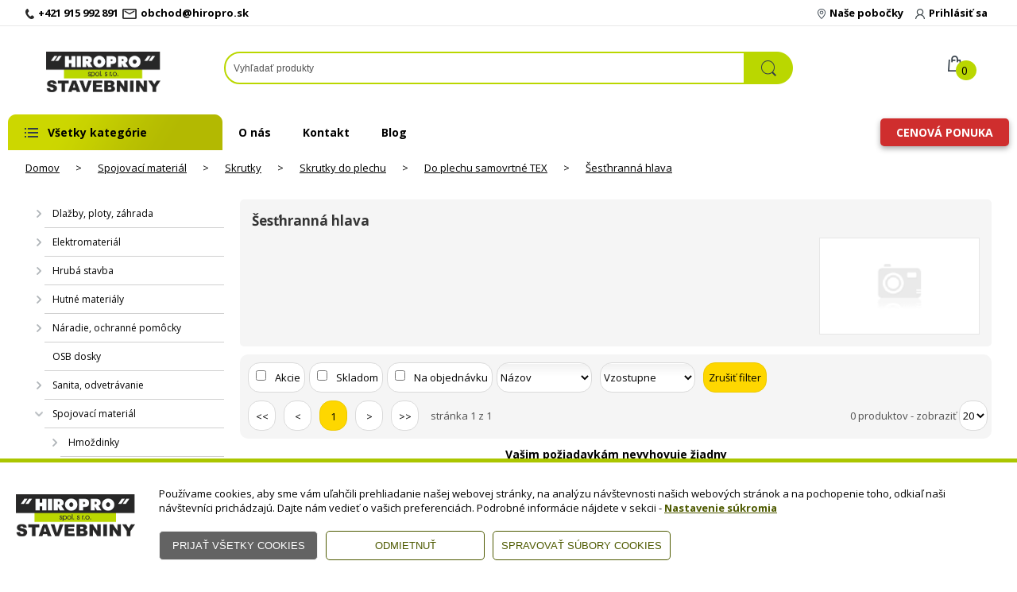

--- FILE ---
content_type: text/css
request_url: https://www.hiropro.sk/App_Themes/default/bjqs.min.css
body_size: 611
content:
.bjqs-wrapper {
    width: 100% !important
}

.bjqs-slide img {
    width: 100%;
}

ul.bjqs {
    position: relative;
    list-style: none;
    padding: 0;
    margin: 0;
    overflow: hidden;
    display: none;
    width: 100%
}

li.bjqs-slide {
    position: absolute;
    display: none;
    width: 100%
}

ul.bjqs-controls {
    list-style: none;
    margin: 0;
    padding: 0;
    z-index: 9999
}

    ul.bjqs-controls.v-centered li a {
        position: absolute
    }

    ul.bjqs-controls.v-centered li.bjqs-next a {
        right: 12px;
    }

    ul.bjqs-controls.v-centered li.bjqs-prev a {
        left: 12px
    }

ol.bjqs-markers {
    list-style: none;
    padding: 0;
    margin: 0;
    width: 100%;
    position: absolute;
    bottom: -20px;
}

    ol.bjqs-markers.h-centered {
        text-align: center;
        float: left
    }

    ol.bjqs-markers li {
        display: inline
    }

        ol.bjqs-markers li a {
            display: inline-block
        }

p.bjqs-caption {
    display: block;
    width: 96%;
    margin: 0;
    padding: 2%;
    position: absolute;
    bottom: 0
}

#banner-fade, #banner-slide {
    margin: 0 auto 10px auto
}

ul.bjqs-controls.v-centered li a {
    display: block;
    padding: 10px;
    color: #52ccff;
    text-decoration: none;
    font-family: Georgia;
    font-size: 27px;
    margin-top: 10px
}

    ul.bjqs-controls.v-centered li a:hover {
        color: #00a0e3
    }

ol.bjqs-markers li a {
    padding: 1px 12px 1px 12px;
    margin: 10px 3px 10px 3px;
    text-decoration: none;
    border: 1px solid #bdbdbd;
    background: #8f938f;
    ms-filter: "progid:DXImageTransform.Microsoft.Alpha(Opacity=90)";
    filter: alpha(opacity=90);
    moz-opacity: .9;
    -khtml-opacity: .9;
    opacity: .9
}

    ol.bjqs-markers li.active-marker a, ol.bjqs-markers li a:hover {
        background: #fff;
        border: 1px solid #d9d9d9
    }

p.bjqs-caption {
    background: rgba(255,255,255,.5)
}


--- FILE ---
content_type: text/css
request_url: https://www.hiropro.sk/App_Themes/default/master6.min.css
body_size: 28403
content:
@charset "UTF-8";@font-face{font-family:"icomoon";src:url("fonts/icomoon.eot?o2i2zj");src:url("fonts/icomoon.eot?o2i2zj#iefix") format("embedded-opentype"),url("fonts/icomoon.ttf?o2i2zj") format("truetype"),url("fonts/icomoon.woff?o2i2zj") format("woff"),url("fonts/icomoon.svg?o2i2zj#icomoon") format("svg");font-weight:normal;font-style:normal;font-display:swap;}[class^=icon-],[class*=" icon-"]{font-family:"icomoon"!important;speak:none;font-style:normal;font-weight:normal;font-variant:normal;text-transform:none;-webkit-font-smoothing:antialiased;-moz-osx-font-smoothing:grayscale;}.obal-cookielista{position:fixed;width:100%;background-color:#fff;border-top:5px solid #abc600;bottom:0;z-index:999999;}.cookielista{max-width:1260px;margin:0 auto;padding:20px;color:#000;}.cookie-div{float:left;padding:10px;width:100%;box-sizing:border-box;}.cookie-left{width:170px;padding:20px 0 0 0;box-sizing:border-box;float:left;}.cookie-right{margin-left:170px;}.cookie-bt{min-width:200px;margin-bottom:5px;cursor:pointer;padding:10px;display:block;border-radius:5px;text-transform:uppercase;color:#fff;background-color:#636363;transition:background-color linear .5s;text-decoration:none;float:left;margin-right:10px;border:1px solid #efefef;}.cookie-bt:hover{background-color:#515151;}.cookie-bt-l{min-width:200px;margin-bottom:5px;cursor:pointer;padding:10px;display:block;border-radius:5px;text-transform:uppercase;color:#4e5a00;background-color:#fff;-webkit-transition:all linear .5s;-moz-transition:all linear .5s;-ms-transition:all linear .5s;-o-transition:all linear .5s;transition:all linear .5s;text-decoration:none;float:left;margin-right:10px;border:1px solid #4e5a00;}.cookie-bt-l:hover{color:#809300;border:1px solid #809300;}.cookie-logo{width:150px;}.cookie-div a{color:#4e5a00;font-weight:bold;}.cookie-div a:hover{color:#809300;}.panel_cookie{padding:10px;width:100%;float:left;box-sizing:border-box;}.panel_cookie h1{color:#4e5a00;line-height:35px;text-transform:uppercase;font-size:15px;box-sizing:border-box;padding-left:5px;float:left;width:100%;}.panel_cookie h2{color:#809300;line-height:30px;text-transform:uppercase;font-size:14px;box-sizing:border-box;padding-left:5px;float:left;width:100%;}.panel_cookie a{padding:10px;display:block;border-radius:5px;text-transform:uppercase;color:#fff;background-color:#abc600;transition:background-color linear .5s;text-decoration:none;float:left;margin-right:10px;}.panel_cookie a:hover{background-color:#809300;}.panel_cookie p{padding:5px;float:left;width:100%;}.alert-cookie{font-size:16px;font-weight:bold;color:#809300;width:100%;}@media screen and (max-width:580px){.cookie-left{width:100%;float:left;text-align:center;padding-top:0;}.cookie-right{width:100%;margin:0;}}html{height:100%;}body{font-size:13px;position:relative;margin:0;padding:0;min-height:100%;font-family:"Open Sans",sans-serif;background-color:#fff;-webkit-box-sizing:border-box;-moz-box-sizing:border-box;box-sizing:border-box;}.hir-table{border-collapse:collapse;border:1px solid #000;}.hir-table th,.hir-table td{border:1px solid #000;padding:8px;}.hir-table thead th{width:25%;text-align:left;}.hir-table thead{background-color:#333;color:#fff;font-size:.875rem;text-transform:uppercase;letter-spacing:2%;}.hir-table tbody th{background-color:#bad700;color:#000;text-align:left;}.img-ref{float:left;padding:15px;-webkit-box-sizing:border-box;-moz-box-sizing:border-box;box-sizing:border-box;box-shadow:0 1px 2px rgba(0,0,0,.15);transition:box-shadow .3s ease-in-out;}.img-ref:hover{box-shadow:0 5px 15px rgba(0,0,0,.3);}.ref-bg{background-color:#fff;padding-top:10px;clear:both;}.ref-title{max-width:1260px;width:100%;text-align:center;text-transform:uppercase;margin:10px auto 0 auto;}.ref-title a{color:#353535;text-decoration:none;}.ref-title a:hover{color:#bad700;}.ref-wrapper{display:flex;margin:0 auto;position:relative;border-top:1px solid #dadada;border-bottom:1px solid #dadada;clear:both;overflow:hidden;max-width:1260px;width:100%;}.ref-wrapper .img-wrapper{position:relative;}.ref-wrapper img{margin:10px 51px 10px 51px;opacity:.5;filter:grayscale(100%);position:relative;transition:.5s linear;}.ref-wrapper img:hover{opacity:1;filter:grayscale(0);}.main-div{width:100%;float:left;text-align:center;}.main-title{width:100%;float:left;font-weight:bold;font-size:18px;text-transform:uppercase;-webkit-box-sizing:border-box;-moz-box-sizing:border-box;box-sizing:border-box;padding:30px;}.main-div a{width:100%;color:#000;float:left;-webkit-transition:background-color linear .5s;-moz-transition:background-color linear .5s;-ms-transition:background-color linear .5s;-o-transition:background-color linear .5s;transition:background-color linear .5s;}.main-div a:hover{color:#000;background-color:#ebebeb;}.main-img{width:100%;height:auto;padding-bottom:30px;max-width:700px;}.color-primary-0{color:#112d73;}.none{display:none;}h1,h2,h3,h4,h5,h6{padding:0;margin:0;font-size:15px;}input[type=button]{-webkit-appearance:none;-moz-appearance:none;appearance:none;opacity:1;}.clear{clear:both;}#wrapper{max-width:1260px;width:95%;margin:0 auto;}.right-banner{position:fixed;top:200px;right:0;z-index:-1;}#wrap{width:100%;margin-top:5px;float:left;position:relative;-webkit-box-sizing:border-box;-moz-box-sizing:border-box;box-sizing:border-box;}#right-content{width:100%;float:left;-webkit-box-sizing:border-box;-moz-box-sizing:border-box;box-sizing:border-box;}.static-content{width:100%;}.static-content p{padding-top:20px;padding-bottom:20px;}.static-content p strong{color:#bad700;text-transform:uppercase;}.static-float{width:100%;padding-top:10px;padding-bottom:10px;float:left;}#right-pn{float:left;width:100%;}.right-eshop{margin-left:270px;}.left-eshop{top:0;left:0;width:260px;float:left;text-align:center;}#content{width:95%;float:left;}#obal-topline{width:100%;float:left;border-bottom:1px solid #e8e8e8;}#topline{max-width:1260px;width:95%;margin:0 auto;font-weight:bold;font-size:13px;}#topline a{color:#000;text-decoration:none;-webkit-transition:color linear .5s;-moz-transition:color linear .5s;-ms-transition:color linear .5s;-o-transition:color linear .5s;transition:color linear .5s;}#topline a:hover{color:#262626;}.center-img{float:left;margin-top:10px;}.center-text{float:left;padding-left:5px;padding-right:5px;line-height:32px;}.center-text-nopadd{float:left;line-height:32px;}.topline-box-right{float:right;padding-left:10px;}.topline-left{float:left;width:50%;}.topline-right{float:right;width:50%;}#obal-header{width:100%;float:left;}#header{max-width:1260px;width:100%;margin:0 auto;}#header-top{width:100%;float:left;margin-top:12px;}#header-top .left{width:20%;-webkit-box-sizing:border-box;-moz-box-sizing:border-box;box-sizing:border-box;padding:20px;float:left;}#header-top .center{width:60%;float:left;-webkit-box-sizing:border-box;-moz-box-sizing:border-box;box-sizing:border-box;padding:20px;}#header-top .right{float:left;width:20%;-webkit-box-sizing:border-box;-moz-box-sizing:border-box;box-sizing:border-box;padding:20px;}#header-mid{width:100%;float:left;}#m-header{max-width:1260px;width:100%;margin:0 auto;display:none;}#m-header-top{width:100%;float:left;-moz-box-sizing:border-box;-webkit-box-sizing:border-box;box-sizing:border-box;background-color:#f2f2f2;border-bottom:1px solid #bad700;}.m-logo{width:56%;float:left;padding:2%;}.m-logo-img{width:100%;max-width:280px;height:auto;}.m-menu{width:36%;float:right;padding:2%;margin-top:5px;margin-bottom:5px;}.m-search{float:right;cursor:pointer;}.m-search-img{margin-right:20px;}.m-kosik{float:right;position:relative;background-color:#bad700;padding:2px;border:1px solid #abc600;}.m-kosik a{text-decoration:none;color:#515151;}.m_kosik_text{position:absolute;bottom:0;left:30px;margin-right:-10px;margin-top:-10px;padding:3px;background-color:#bad700;color:#000;min-width:25px;-webkit-border-radius:50%;-moz-border-radius:50%;-khtml-border-radius:50%;border-radius:50%;text-align:center;-webkit-box-sizing:border-box;-moz-box-sizing:border-box;box-sizing:border-box;font-size:14px;}.m-filter{display:none;float:left;padding:10px;width:100%;box-sizing:border-box;position:relative;}.m-aktive-filter{float:left;padding:10px;width:100%;box-sizing:border-box;position:relative;}.m-tb-filter-obal{margin-right:26px;}.m-img-filter-obal{position:absolute;top:10px;right:10px;}.m-tb-filter{width:100%;height:31px;border:0;padding-top:3px;padding-bottom:3px;padding-left:3px;padding-right:3px;font-size:12px;background-color:#fff;border:2px solid #e6e6e6;outline:0;color:#1d1d1d;box-sizing:border-box;}.obal-left-pn{margin-left:270px;display:none;}.kosik-obal{float:right;}.social-obal{margin-top:12px;float:right;text-align:right;margin-left:325px;}.zobr_kosik{height:36px;float:right;padding-left:20px;padding-right:20px;position:relative;}.lb_pocet{color:#000;margin-left:3px;float:right;font-weight:bold;height:36px;display:none;font-size:15px;line-height:36px;}.kosik{float:left;margin-top:5px;margin-right:20px;-webkit-transition:opacity linear .5s;-moz-transition:opacity linear .5s;-ms-transition:opacity linear .5s;-o-transition:opacity linear .5s;transition:opacity linear .5s;}.div_top_zahlavie{height:40px;width:330px;float:left;}.TB_filter{width:100%;-webkit-box-sizing:border-box;-moz-box-sizing:border-box;box-sizing:border-box;border-top-left-radius:20px;border-top-right-radius:0;border-bottom-right-radius:0;border-bottom-left-radius:20px;-webkit-border-top-left-radius:20px;-webkit-border-top-right-radius:0;-webkit-border-bottom-right-radius:0;-webkit-border-bottom-left-radius:20px;-moz-border-radius-topleft:20px;-moz-border-radius-topright:0;-moz-border-radius-bottomright:0;-moz-border-radius-bottomleft:20px;height:41px;border:0;padding-top:3px;padding-bottom:3px;padding-left:10px;padding-right:10px;font-size:12px;background-color:#fff;border:2px solid #bad700;outline:0;color:#1d1d1d;}.WTB_filter{width:100%;-webkit-box-sizing:border-box;-moz-box-sizing:border-box;box-sizing:border-box;border-top-left-radius:20px;border-top-right-radius:0;border-bottom-right-radius:0;border-bottom-left-radius:20px;-webkit-border-top-left-radius:20px;-webkit-border-top-right-radius:0;-webkit-border-bottom-right-radius:0;-webkit-border-bottom-left-radius:20px;-moz-border-radius-topleft:20px;-moz-border-radius-topright:0;-moz-border-radius-bottomright:0;-moz-border-radius-bottomleft:20px;height:41px;border:0;padding-top:3px;padding-bottom:3px;padding-left:10px;padding-right:10px;font-size:12px;background-color:#fff;border:2px solid #bad700;outline:0;color:#515151;-webkit-transition:border linear .5s;-moz-transition:border linear .5s;-ms-transition:border linear .5s;-o-transition:border linear .5s;transition:border linear .5s;}.WTB_filter:hover{border:2px solid #abc600;}.div_find{float:left;position:relative;width:100%;}.bt_hladaj{top:0;right:0;width:60px;float:right;position:absolute;}.bt_hladaj:hover{opacity:.9;-ms-filter:"progid:DXImageTransform.Microsoft.Alpha(Opacity=90)";filter:alpha(opacity=90);}.div_filter{text-align:left;float:left;padding:2px;margin-top:15px;}.TB_hladaj_text{margin-right:60px;}.TB_hladaj_obr{float:right;}#menu-top{-webkit-box-sizing:border-box;-moz-box-sizing:border-box;box-sizing:border-box;}#logo{float:left;}.logo-img{max-width:144px;}.logo-obal{-webkit-box-sizing:border-box;-moz-box-sizing:border-box;box-sizing:border-box;width:200px;float:left;}.logo-obal div{color:#f8f8f8;text-align:center;line-height:30px;font-size:20px;text-transform:uppercase;font-weight:bold;width:100%;}.logo-obal h1{color:#f8f8f8;text-align:center;line-height:30px;font-size:20px;text-transform:uppercase;font-weight:bold;}.menu-login{float:left;width:100%;display:none;}.menu-m-tree{float:left;width:100%;display:none;}.menu-m-tree a{color:#fff;}.menu-left{float:left;width:100%;}.menu-buttons{float:left;width:100%;display:none;}.menu-akcie{width:100%;box-sizing:border-box;background-color:#cf2e2e;border:1px solid #bf3636;text-align:center;text-decoration:none;cursor:pointer;line-height:33px;}.menu-akcie a{display:block;color:#fff;font-size:13px;text-decoration:none;}.menu-tree-m{display:none;}.menu-left-m{display:none;}.menu-left a{color:#fff;}.parent{width:270px;padding-left:20px;padding-right:20px;background-image:url(img/kategory.png);background-repeat:no-repeat;-webkit-box-sizing:border-box;-moz-box-sizing:border-box;box-sizing:border-box;}.parentrelative{position:fixed;width:100%;max-width:1260px;}.menu-link-first{width:100%;-webkit-box-sizing:border-box;-moz-box-sizing:border-box;box-sizing:border-box;cursor:pointer;padding-left:30px;padding-right:20px;float:left;background-image:url(img/icon-menu.png);background-position:left center;background-repeat:no-repeat;font-size:14px;height:45px;line-height:45px;float:left;font-weight:bold;color:#000;text-decoration:none;background-repeat:no-repeat;-webkit-transition:all linear .5s;-moz-transition:all linear .5s;-ms-transition:all linear .5s;-o-transition:all linear .5s;transition:all linear .5s;}.menu-link{padding-left:20px;padding-right:20px;float:left;}.menu-link a{height:45px;font-size:14px;line-height:45px;float:left;font-weight:bold;color:#000;text-decoration:none;border-bottom:2px solid #fff;background-repeat:no-repeat;-webkit-transition:all linear .5s;-moz-transition:all linear .5s;-ms-transition:all linear .5s;-o-transition:all linear .5s;transition:all linear .5s;}.menu-link a:hover{border-bottom:2px solid #bad700;}.menu-link-akcia{padding-left:20px;padding-right:20px;float:left;}.menu-link-akcia a{height:45px;line-height:45px;font-size:14px;float:left;font-weight:bold;color:#cf2e2e;text-decoration:none;border-bottom:2px solid #fff;background-repeat:no-repeat;-webkit-transition:all linear .5s;-moz-transition:all linear .5s;-ms-transition:all linear .5s;-o-transition:all linear .5s;transition:all linear .5s;}.menu-link-akcia a:hover{border-bottom:2px solid #cf2e2e;}.menu-link a.aktive{color:#fff;border-bottom:2px solid #bad700;}.menu-link a.aktive1{color:#fff;border-bottom:2px solid #bad700;}.menu-link-last{margin-top:5px;float:right;}.menu-link-last a{padding-left:20px;padding-right:20px;line-height:35px;font-size:14px;float:left;font-weight:bold;color:#fff;text-decoration:none;text-transform:uppercase;-webkit-transition:all linear .5s;-moz-transition:all linear .5s;-ms-transition:all linear .5s;-o-transition:all linear .5s;transition:all linear .5s;background-color:#cf2e2e;-webkit-border-radius:5px;-moz-border-radius:5px;-khtml-border-radius:5px;border-radius:5px;-webkit-box-shadow:0 3px 7px 0 rgba(0,0,0,.35);-moz-box-shadow:0 3px 7px 0 rgba(0,0,0,.35);box-shadow:0 3px 7px 0 rgba(0,0,0,.35);}.menu-link-last a:hover{background-color:#bf3636;}#obal-menu{width:100%;float:left;position:relative;}.submenu-box{float:left;text-align:left;width:25%;padding-top:5px;padding-bottom:5px;}.submenu-box:nth-child(4n+1){clear:both;}.submenu{display:none;z-index:1000;width:100%;-webkit-box-sizing:border-box;-moz-box-sizing:border-box;box-sizing:border-box;position:absolute;left:0;top:43px;padding-left:10px;padding-right:10px;padding-top:5px;padding-bottom:5px;background:#fff;-webkit-box-shadow:1px 1px 15px 1px #dfdfdf;-moz-box-shadow:1px 1px 15px 1px #dfdfdf;box-shadow:1px 1px 15px 1px #dfdfdf;opacity:.95;-ms-filter:"progid:DXImageTransform.Microsoft.Alpha(Opacity=95)";filter:alpha(opacity=95);border-top-left-radius:0;border-top-right-radius:0;border-bottom-right-radius:5px;border-bottom-left-radius:5px;-webkit-border-top-left-radius:0;-webkit-border-top-right-radius:0;-webkit-border-bottom-right-radius:5px;-webkit-border-bottom-left-radius:5px;-moz-border-radius-topleft:0;-moz-border-radius-topright:0;-moz-border-radius-bottomright:5px;-moz-border-radius-bottomleft:5px;}.parent-link a{height:43px;float:right;font-weight:bold;line-height:43px;padding-left:30px;padding-right:30px;color:#ddf1fb;text-transform:uppercase;text-decoration:none;border-right:1px solid #064562;}.parent-link a.aktive{background-color:#08597e;}.parent-link a:hover{background-color:#08597e;}.child1-link{float:left;width:100%;}.submenu-img{width:25%;float:left;}.submenu-txt{width:75%;float:left;}.child1-link a{font-size:15px;float:left;font-weight:bold;line-height:26px;color:#000;text-decoration:none;-webkit-transition:color linear .2s;-moz-transition:color linear .2s;-ms-transition:color linear .2s;-o-transition:color linear .2s;transition:color linear .2s;}.child1-link a:hover{color:#4e5a00;text-decoration:underline;}a.child2-link{font-size:14px;color:#606060;text-decoration:none;-webkit-transition:color linear .2s;-moz-transition:color linear .2s;-ms-transition:color linear .2s;-o-transition:color linear .2s;transition:color linear .2s;}a.child2-link:hover{color:#4e5a00;text-decoration:underline;}.parent{float:left;}#menu1{max-width:1260px;width:100%;margin:0 auto;}.accordionHeader{width:100%;box-sizing:border-box;background-color:#f8f8f8;border:1px solid #e6e6e6;text-align:center;color:#353535;text-decoration:none;cursor:pointer;line-height:33px;font-size:13px;}.accordionHeaderSelected{width:100%;box-sizing:border-box;background-color:#eaeaea;border:2px solid #e6e6e6;text-align:center;color:#000;text-decoration:none;cursor:pointer;line-height:33px;font-size:13px;}.accordionContent{width:100%;float:left;}.accordionHeader1{font-weight:bold;background-color:#bad700;border:2px solid #abc600;width:240px;color:#fff;background-image:url(img/user1.png);background-position:5px 50%;background-repeat:no-repeat;text-align:center;text-decoration:none;cursor:pointer;height:44px;line-height:44px;}.accordionHeaderSelected1{font-weight:bold;background-color:#eaeaea;border:2px solid #484749;width:240px;background-image:url(img/user1.png);background-position:5px 50%;background-repeat:no-repeat;text-align:center;color:#fff;text-decoration:none;cursor:pointer;height:44px;line-height:44px;}.up{height:12px;width:240px;background-image:url(img/up.png);background-position:center;position:absolute;background-repeat:no-repeat;z-index:100;}.login-top{float:right;}.accordionContent1{width:244px;float:right;}.login-top-obal{float:left;width:240px;background-color:#bad700;background-repeat:repeat;position:absolute;z-index:100000;margin-top:10px;}.box_filter{float:left;width:300px;margin-top:8px;display:none;}.obal-onas{width:100%;float:left;background-color:#f8f8f8;border-bottom:5px solid #bad700;}#onas{max-width:1260px;width:95%;margin:0 auto;}.flex-onas{width:100%;display:inline-flex;flex-direction:row;align-items:center;-webkit-box-sizing:border-box;-moz-box-sizing:border-box;box-sizing:border-box;}.onas-left{text-align:justify;font-size:14px;color:#fff;padding:20px 10px 20px 10px;}.onas-left p{text-align:justify;text-justify:inter-word;padding:10px;}.onas-right{padding:10px;background-color:#636363;-webkit-border-radius:5px;-moz-border-radius:5px;-khtml-border-radius:5px;border-radius:5px;}.onas-text{font-size:14px;color:#fff;width:255px;text-align:center;padding:10px;-webkit-box-sizing:border-box;-moz-box-sizing:border-box;box-sizing:border-box;}.onas-logo{padding:10px;text-align:center;}.onas-logo img{width:200px;}.obal-ban{width:100%;float:left;}.obal-ban img{width:100%;}.ban{padding-bottom:10px;max-width:1260px;width:95%;margin:0 auto;}#obal-rek{padding-top:5px;padding-bottom:10px;width:100%;float:left;border-top:1px solid #abc600;background-color:#f2f2f2;}#rekbox{max-width:1260px;width:95%;margin:0 auto;}.rek-url{display:none;}.rekbox-title{font-size:17px;margin-top:10px;line-height:50px;width:100%;float:left;-webkit-box-sizing:border-box;-moz-box-sizing:border-box;box-sizing:border-box;border:1px solid #abc600;background-color:#bad700;color:#000;text-align:center;font-weight:bold;text-transform:uppercase;}#rekbox-top{width:100%;float:left;-webkit-box-sizing:border-box;-moz-box-sizing:border-box;box-sizing:border-box;}.obal-rekbox{width:25%;padding-top:5px;padding-bottom:15px;-webkit-box-sizing:border-box;-moz-box-sizing:border-box;box-sizing:border-box;float:left;min-height:425px;}.obal-rekbox2{width:33.33333%;padding-top:5px;padding-bottom:15px;-webkit-box-sizing:border-box;-moz-box-sizing:border-box;box-sizing:border-box;float:left;min-height:425px;}.rekbox-list{float:left;padding:10px;-webkit-box-sizing:border-box;-moz-box-sizing:border-box;box-sizing:border-box;width:100%;}.rekbox-list1{float:left;padding:10px;-webkit-box-sizing:border-box;-moz-box-sizing:border-box;box-sizing:border-box;width:100%;}.rekbox-obr{width:100%;height:100%;background-size:cover;background-repeat:no-repeat;background-position:center center;-webkit-transition:all .5s ease;-moz-transition:all .5s ease;-ms-transition:all .5s ease;-o-transition:all .5s ease;transition:all .5s ease;-webkit-box-sizing:border-box;-moz-box-sizing:border-box;box-sizing:border-box;border-bottom-right-radius:15px;border-bottom-left-radius:15px;border-top-right-radius:15px;border-bottom:2px solid #abc600;border-right:2px solid #abc600;}.rekbox-obr:hover{-webkit-transform:scale(1.2);-moz-transform:scale(1.2);-o-transform:scale(1.2);-ms-transform:scale(1.2);transform:scale(1.2);}.rekbox-img{height:220px;width:100%;overflow:hidden;float:left;font-weight:bold;-webkit-box-sizing:border-box;-moz-box-sizing:border-box;box-sizing:border-box;}.rekbox-info{color:#bad700;font-size:1rem;font-weight:bold;text-transform:uppercase;width:100%;float:left;padding:10px 5px 10px 5px;-webkit-box-sizing:border-box;-moz-box-sizing:border-box;box-sizing:border-box;}.rekbox-text{text-align:justify;width:100%;float:left;font-size:14px;padding:0 5px 5px 5px;-webkit-box-sizing:border-box;-moz-box-sizing:border-box;box-sizing:border-box;color:#353535;height:65px;}.bg-banner{width:100%;background-image:url(img/bg-banner.jpg);background-size:cover;}.bg-banner1{width:100%;background-image:url(img/pozadie.png);background-size:cover;}.banner-bt{-webkit-border-radius:5px;-moz-border-radius:5px;-khtml-border-radius:5px;border-radius:5px;text-transform:uppercase;padding:10px 20px 10px 20px;background-color:#9ab202;color:#fff;margin:3px;text-decoration:none;}.red{background-color:#e73325;border-bottom:2px solid #a12c23;}.blue{background-color:#36a7de;border-bottom:2px solid #1979b5;}.hp-left{margin-left:50px;margin-top:18%;float:left;}.hp-right{margin-right:20px;margin-top:18%;float:right;}#obal-banner{width:100%;float:left;padding-bottom:25px;padding-top:20px;}#banner{max-width:1260px;width:100%;margin:10px auto 10px auto;}.obal-tab{padding-top:30px;width:100%;float:left;}.tab-button{font-size:14px;font-weight:bold;padding-left:30px;padding-right:30px;height:60px;border-top:1px solid #fff;border-left:1px solid #fff;border-right:1px solid #fff;border-bottom:0;text-align:center;line-height:60px;background-color:#fff;cursor:pointer;-webkit-transition:all linear .5s;-moz-transition:all linear .5s;-ms-transition:all linear .5s;-o-transition:all linear .5s;transition:all linear .5s;-webkit-appearance:none;-moz-appearance:none;appearance:none;opacity:1;}.tab-button:hover{border-top:1px solid #eaeaea;border-left:1px solid #eaeaea;border-right:1px solid #eaeaea;}.tab-button-aktive{border-top:1px solid #bababa;border-left:1px solid #bababa;border-right:1px solid #bababa;border-bottom:0;font-size:14px;font-weight:bold;padding-left:30px;padding-right:30px;height:60px;text-align:center;line-height:60px;cursor:pointer;background-color:#dbdbdb;-webkit-appearance:none;-moz-appearance:none;appearance:none;opacity:1;}.obal-tabbtn{max-width:1260px;width:95%;margin:0 auto;-webkit-box-sizing:border-box;-moz-box-sizing:border-box;box-sizing:border-box;}.obal-content{width:100%;float:left;background-color:#dbdbdb;-webkit-box-shadow:0 11px 13px -15px rgba(0,0,0,.51);-moz-box-shadow:0 11px 13px -15px rgba(0,0,0,.51);box-shadow:0 11px 13px -15px rgba(0,0,0,.51);}.obal-datalist{max-width:1260px;width:95%;margin:0 auto;-webkit-box-sizing:border-box;-moz-box-sizing:border-box;box-sizing:border-box;}.float-datalist{padding-top:50px;padding-bottom:50px;float:left;width:100%;}#obal-sell{width:100%;float:left;margin-top:30px;}.sell-left{background:linear-gradient(rgba(231,54,47,.9) 100%,rgba(231,54,47,.9) 100%),url(img/predajna.png);background-position-x:0%,0%;background-position-y:0%,0%;background-repeat:repeat,repeat;background-size:auto,auto;background-position:center center;background-repeat:no-repeat;background-size:cover;width:50%;float:left;padding-bottom:20px;padding-left:5px;padding-right:5px;-webkit-box-sizing:border-box;-moz-box-sizing:border-box;box-sizing:border-box;}.sell-right{background:linear-gradient(rgba(35,144,207,.9) 100%,rgba(35,144,207,.9) 100%),url(img/predajna.png);background-position-x:0%,0%;background-position-y:0%,0%;background-repeat:repeat,repeat;background-size:auto,auto;background-position:center center;background-repeat:no-repeat;background-size:cover;width:50%;float:right;padding-bottom:20px;padding-left:5px;padding-right:5px;-webkit-box-sizing:border-box;-moz-box-sizing:border-box;box-sizing:border-box;}.sell-title{text-align:center;width:100%;margin-top:20px;margin-bottom:20px;}.sell-title h3{color:#fff;font-size:23px;}.sell-text-left{width:50%;float:left;text-align:center;color:#fff;font-size:17px;}.sell-text-left h4{color:#fff;font-size:17px;}.sell-text-right{width:50%;float:right;text-align:center;color:#fff;font-size:17px;}.sell-text-right a{color:#fff;text-decoration:none;-webkit-transition:color linear .5s;-moz-transition:color linear .5s;-ms-transition:color linear .5s;-o-transition:color linear .5s;transition:color linear .5s;}.sell-text-right a:hover{color:#dbdbdb;}.foot-text{width:100%;padding:20px;box-sizing:border-box;float:left;color:#333e48;}.obal-white{width:100%;background-color:#fff;float:left;}.footertop{max-width:1260px;width:95%;margin:20px auto 0 auto;}.foot-repeater{padding-right:20px;width:33.33333%;float:left;-webkit-box-sizing:border-box;-moz-box-sizing:border-box;box-sizing:border-box;}.foot-repeater-last{width:33.33333%;float:left;-webkit-box-sizing:border-box;-moz-box-sizing:border-box;box-sizing:border-box;}.repeater-title{float:left;width:100%;line-height:50px;font-weight:bold;font-size:16px;position:relative;border-bottom:1px solid #dadada;}.repeater-float{float:left;width:100%;}.repeater-line{position:absolute;bottom:0;height:2px;background-color:#bad700;width:80px;}.obal-repeater{float:left;width:100%;padding-bottom:40px;}.rlist{width:100%;float:left;padding-top:30px;position:relative;}.rlist-druh{width:100%;font-size:14px;color:#0062bd;font-weight:bold;}.rlist-doplnazov{font-size:14px;width:100%;color:#0062bd;font-weight:bold;}.rlist-suma{margin-top:20px;float:left;width:100%;}.rlist-cena{float:left;width:100%;font-size:14px;color:#333e48;font-weight:bold;}.rlist-akcia{float:left;width:100%;font-size:14px;color:#333e48;text-decoration:line-through;}.rlist-img{width:100%;}.rlist-left{position:absolute;width:75px;}.rlist-right{margin-left:75px;height:79px;float:left;padding-left:15px;-webkit-box-sizing:border-box;-moz-box-sizing:border-box;box-sizing:border-box;}.bannerlist-float{float:left;width:70%;padding-top:40px;padding-bottom:40px;}.bannerlist-float1{float:left;width:100%;margin-top:160px;}.bannerlist-float-right{float:left;width:30%;padding-top:40px;padding-bottom:40px;min-height:380px;}.bannerlist{width:200px;float:left;padding-left:20px;padding-right:20px;position:relative;-webkit-box-sizing:border-box;-moz-box-sizing:border-box;box-sizing:border-box;margin-right:20px;padding-bottom:5px;padding-top:5px;}.bannerlist1{width:calc(20% - 20px);float:left;padding-left:10px;padding-right:10px;background-color:#fff;position:relative;-webkit-box-sizing:border-box;-moz-box-sizing:border-box;box-sizing:border-box;padding-bottom:20px;padding-top:20px;border:1px solid #b3a795;-webkit-border-radius:10px;-moz-border-radius:10px;-khtml-border-radius:10px;border-radius:10px;margin-left:10px;margin-right:10px;}.bannerlist-druh{width:100%;font-size:13px;color:#000;font-weight:bold;}.bannerlist-doplnazov{font-size:14px;width:100%;color:#0062bd;font-weight:bold;}.bannerlist-suma{float:left;width:100%;margin-top:10px;}.bannerlist-cena{float:left;width:100%;font-size:15px;color:#bb2725;font-weight:bold;text-align:center;}.bannerlink{float:left;}.bg-banner{width:100%;background-image:url(img/bg-banner.jpg);}.bannerlist-akcia{float:right;width:100%;font-size:14px;color:#333e48;text-decoration:line-through;}.bannerlist-img{max-width:140px;}.bannerlist-center{float:left;width:100%;position:relative;}.bannerlist-right{float:left;width:50%;-webkit-box-sizing:border-box;-moz-box-sizing:border-box;box-sizing:border-box;}.obal-footerbot{width:100%;background-color:#eaeaea;background-repeat:repeat;float:left;}#obal-footer{width:100%;background-color:#f8f8f8;background-repeat:repeat;float:left;}.footer{max-width:1260px;width:95%;margin:0 auto;}#foot{width:100%;-webkit-box-sizing:border-box;-moz-box-sizing:border-box;box-sizing:border-box;color:#f8f8f8;text-align:center;font-size:13px;}#foot-bottom-left{width:50%;float:left;text-align:left;color:#353535;line-height:45px;font-size:14px;}#foot-bottom-left a{color:#353535;}#foot-bottom-right{width:50%;float:right;text-align:right;color:#353535;line-height:45px;font-size:14px;}#foot-bottom-right a{color:#353535;}.foot-support{width:100%;float:left;background-image:url(img/Support.png);background-position:left center;padding:10px 0 10px 58px;color:#000;background-repeat:no-repeat;-webkit-box-sizing:border-box;-moz-box-sizing:border-box;box-sizing:border-box;}.foot-box{padding:30px 0 30px 0;-webkit-box-sizing:border-box;-moz-box-sizing:border-box;box-sizing:border-box;width:25%;float:left;text-align:left;}.foot-box .supp-text{color:#353535;line-height:25px;}.foot-box .supp-tel a{color:#000;font-weight:bold;font-size:16px;line-height:30px;text-decoration:none;-webkit-transition:color linear .5s;-moz-transition:color linear .5s;-ms-transition:color linear .5s;-o-transition:color linear .5s;transition:color linear .5s;}.foot-box .supp-tel a:hover{color:#bad700;}.foot-box .foot-box-social{width:100%;float:left;margin:15px 0 10px 0;}.foot-box .foot-box-title{font-size:16px;font-weight:bold;line-height:40px;color:#000;width:100%;float:left;}.foot-box .foot-box-links{width:100%;float:left;}.foot-box .foot-box-links a{color:#000;font-size:14px;width:100%;float:left;text-decoration:none;-webkit-box-sizing:border-box;-moz-box-sizing:border-box;box-sizing:border-box;-webkit-transition:all linear .3s;-moz-transition:all linear .3s;-ms-transition:all linear .3s;-o-transition:all linear .3s;transition:all linear .3s;line-height:32px;}.foot-box .foot-box-links a:hover{color:#809300;}.foot-box img.foot-logo{width:100%;max-width:200px;float:left;}.foot-box a.social{float:left;margin-right:10px;color:#353535;font-size:18px;text-decoration:none;-webkit-transition:color linear .5s;-moz-transition:color linear .5s;-ms-transition:color linear .5s;-o-transition:color linear .5s;transition:color linear .5s;}.foot-box a.social:hover{color:#000;}.reg-row{float:left;}.bt-reg{float:left;width:100%;height:37px;border:1px solid #4e5a00;background-color:#bad700;font-size:14px;color:#fff;text-transform:uppercase;text-align:center;font-family:"Open Sans",sans-serif;text-decoration:none;line-height:35px;font-weight:bold;cursor:pointer;-webkit-transition:all linear .5s;-moz-transition:all linear .5s;-ms-transition:all linear .5s;-o-transition:all linear .5s;transition:all linear .5s;-webkit-border-radius:3px;-moz-border-radius:3px;-khtml-border-radius:3px;border-radius:3px;}.bt-reg:hover{background-color:#4e5a00;}.reg-title{text-align:left;height:35px;padding:5px;line-height:35px;width:100%;font-size:14px;-webkit-box-sizing:border-box;-moz-box-sizing:border-box;box-sizing:border-box;}.reg-width{text-align:center;}.reg-text{width:100%;height:35px;padding:5px;line-height:35px;max-width:320px;-webkit-box-sizing:border-box;-moz-box-sizing:border-box;box-sizing:border-box;}.reg-input{float:left;padding:5px;min-width:320px;-webkit-box-sizing:border-box;-moz-box-sizing:border-box;box-sizing:border-box;}.reg-tb{float:left;border:1px solid #c1c1c1;font-size:13px;color:#747474;padding:8px 5px;width:100%;max-width:320px;-webkit-box-shadow:1px 1px 1px 0 rgba(138,138,138,.47);-moz-box-shadow:1px 1px 1px 0 rgba(138,138,138,.47);box-shadow:1px 1px 1px 0 rgba(138,138,138,.47);-webkit-box-sizing:border-box;-moz-box-sizing:border-box;box-sizing:border-box;-webkit-border-radius:3px;-moz-border-radius:3px;-khtml-border-radius:3px;border-radius:3px;outline:0;}.reg-tb:focus{border:1px solid #bad700;-webkit-border-radius:3px;-moz-border-radius:3px;-khtml-border-radius:3px;border-radius:3px;}.reg-drop{border:1px solid #d2d2d2;font-size:13px;color:#747474;padding:8px 2%;width:100%;max-width:320px;-webkit-box-shadow:1px 1px 1px 0 rgba(138,138,138,.47);-moz-box-shadow:1px 1px 1px 0 rgba(138,138,138,.47);box-shadow:1px 1px 1px 0 rgba(138,138,138,.47);-webkit-box-sizing:border-box;-moz-box-sizing:border-box;box-sizing:border-box;-webkit-border-radius:3px;-moz-border-radius:3px;-khtml-border-radius:3px;border-radius:3px;}.reg-drop select{-webkit-appearance:none;-moz-appearance:none;appearance:none;background-image:url(img/arrow.png);background-repeat:no-repeat;background-position:95% center;}.reg-drop select::-ms-expand{display:none;}.CustomValidator{position:absolute;top:0;left:0;}.CustomValidator div{border:solid 1px #e0e0e0;background-color:#fff;top:0;position:relative;}.CustomValidator td{background-color:#fff;}.CustomValidator .ajax__validatorcallout_popup_table{display:none;border:0;background-color:transparent;padding:0;}.CustomValidator .ajax__validatorcallout_popup_table_row{vertical-align:central;height:100%;background-color:transparent;padding:0;-webkit-box-shadow:2px 2px 10px 0 #a6a6a6;-moz-box-shadow:2px 2px 10px 0 #a6a6a6;box-shadow:2px 2px 10px 0 #a6a6a6;}.CustomValidator .ajax__validatorcallout_callout_cell{width:20px;height:100%;text-align:right;vertical-align:central;border:0;background-color:transparent;padding:0;}.CustomValidator .ajax__validatorcallout_callout_table{height:100%;border:0;background-color:transparent;padding:0;}.CustomValidator .ajax__validatorcallout_callout_table_row{background-color:transparent;padding:0;}.CustomValidator .ajax__validatorcallout_callout_arrow_cell{padding:8px 0 0 0;text-align:right;vertical-align:central;font-size:1px;border:0;background-color:transparent;}.CustomValidator .ajax__validatorcallout_callout_arrow_cell .ajax__validatorcallout_innerdiv{font-size:1px;position:relative;left:1px;border-bottom:0;border-right:0;border-left:0;width:15px;background-color:transparent;padding:0;}.CustomValidator .ajax__validatorcallout_callout_arrow_cell .ajax__validatorcallout_innerdiv div{height:1px;overflow:hidden;border-top:0;border-bottom:0;border-right:0;padding:0;margin-left:auto;}.CustomValidator .ajax__validatorcallout_error_message_cell{font-family:"HelveticaNeue-Light","Helvetica Neue Light","Helvetica Neue",Helvetica,Arial,"Lucida Grande",sans-serif;font-size:12px;padding-top:13px;border-right:0;border-left:0;width:100%;color:#000;}.CustomValidator .ajax__validatorcallout_icon_cell{width:20px;padding:5px;border-right:0;}.CustomValidator .ajax__validatorcallout_close_button_cell{vertical-align:top;padding:0;text-align:right;border-left:0;}.CustomValidator .ajax__validatorcallout_close_button_cell .ajax__validatorcallout_innerdiv{border:0;text-align:center;width:15px;padding:0;cursor:pointer;}.kosik:hover{ms-filter:"progid:DXImageTransform.Microsoft.Alpha(Opacity=80)";filter:alpha(opacity=80);-moz-opacity:.8;-khtml-opacity:.8;opacity:.8;}.TB{background-image:url(img/login_textbox_bg.jpg);background-repeat:repeat-x;color:#747474;border:1px solid #e0e0e0;font-family:"Open Sans",sans-serif;height:27px;text-align:center;outline:0;margin-top:1px;-webkit-transition:color linear .5s;-moz-transition:color linear .5s;-ms-transition:color linear .5s;-o-transition:color linear .5s;transition:color linear .5s;-webkit-border-radius:5px;-moz-border-radius:5px;-khtml-border-radius:5px;border-radius:5px;}.TB:focus{border:1px solid #e6e6e6;}.TB_nowidth{background-image:url(img/form_bg.jpg);background-repeat:repeat-x;border:1px solid #ccc;color:#333;padding:2px;height:30px;-webkit-box-sizing:border-box;-moz-box-sizing:border-box;box-sizing:border-box;font-family:"Open Sans",sans-serif;}.TB-mnozstvo{background-image:url(img/form_bg.jpg);background-repeat:repeat-x;border:1px solid #ccc;color:#333;padding:2px;height:30px;-webkit-box-sizing:border-box;-moz-box-sizing:border-box;box-sizing:border-box;-webkit-border-radius:5px;-moz-border-radius:5px;-khtml-border-radius:5px;border-radius:5px;font-family:"Open Sans",sans-serif;}.TB_obj{background-image:url(img/form_bg.jpg);background-repeat:repeat-x;border:1px solid #ccc;color:#333;padding:2px;height:18px;font-family:"Open Sans",sans-serif;}.TB_reg{background-image:url(img/form_bg.jpg);background-repeat:repeat-x;border:1px solid #ccc;color:#333;padding:2px;height:30px;-webkit-box-sizing:border-box;-moz-box-sizing:border-box;box-sizing:border-box;width:240px;font-family:"Open Sans",sans-serif;}.valid_empty{width:100%;text-align:center;}.TB_onlyread{background-color:#e8e8e8;border:1px solid #ccc;color:#333;padding:2px;height:18px;width:240px;font-family:"Open Sans",sans-serif;}.TB_noshadow{background-image:url(img/form_bg.jpg);background-repeat:repeat-x;border:1px solid #ccc;color:#333;padding:2px;height:18px;font-family:"Open Sans",sans-serif;}.tit_grid{height:33px;line-height:33px;display:none;}.oznam_grid{display:none;float:left;margin-left:4px;padding:10px;width:573px;font-weight:bold;border-bottom-width:2px;border-bottom-style:outset;background-color:#ececec;}.obr_o{float:left;}.text_o{float:left;width:470px;margin-left:20px;}.data_skup{float:left;width:600px;overflow:auto;}.link{color:#000;text-decoration:none;}.obal-skupiny{float:left;width:100%;}.nadpis_pod{display:none;}.skupina_obal{padding:15px;width:100%;-webkit-box-sizing:border-box;-moz-box-sizing:border-box;box-sizing:border-box;float:left;background-color:#f5f5f5;margin-bottom:10px;-webkit-border-radius:5px;-moz-border-radius:5px;-khtml-border-radius:5px;border-radius:5px;}.skupina_tit{width:100%;font-size:17px;margin-bottom:10px;font-weight:bold;color:#353535;}.skupina_tit h1{font-size:15px;font-weight:bold;color:#809300;}.skupina_text{text-align:justify;font-size:14px;}.skupina_obal_obr{display:block;top:0;left:0;text-align:center;float:right;position:relative;box-sizing:border-box;background-color:#ffffff;margin-left:20px;border:1px solid #e6e6e6;}.skupina_img{display:block;max-width:200px;width:100%;height:auto;vertical-align:central;}.skupina_disabled{display:none;}.podskupina{width:100%;-webkit-box-sizing:border-box;-moz-box-sizing:border-box;box-sizing:border-box;float:left;background-color:#e8e8e8;border-bottom:1px solid #cacaca;}.podskupina_disabled{float:left;display:none;}.list{width:20%;padding:10px;-webkit-box-sizing:border-box;-moz-box-sizing:border-box;box-sizing:border-box;float:left;}.list_tit{margin:0 auto;width:100%;font-size:14px;text-align:center;min-height:55px;-webkit-box-sizing:border-box;-moz-box-sizing:border-box;box-sizing:border-box;color:#809300;margin-top:5px;font-weight:bold;}.list_tit a{text-align:center;text-decoration:none;color:#000;font-weight:bold;}.list_obal_obr{text-align:center;margin:0 auto;width:100%;height:auto;-webkit-box-sizing:border-box;-moz-box-sizing:border-box;box-sizing:border-box;background-color:#ffffff;border:7px solid #f8f8f8;-webkit-box-shadow:inset 0 0 5px 2px rgba(0,0,0,.17);-moz-box-shadow:inset 0 0 5px 2px rgba(0,0,0,.17);box-shadow:inset 0 0 5px 2px rgba(0,0,0,.17);padding:5px;-webkit-transition:box-shadow linear .2s;-moz-transition:box-shadow linear .2s;-ms-transition:box-shadow linear .2s;-o-transition:box-shadow linear .2s;transition:box-shadow linear .2s;}.list_obal_obr:hover{-webkit-box-shadow:inset 0 0 5px 2px rgba(0,0,0,0);-moz-box-shadow:inset 0 0 5px 2px rgba(0,0,0,0);box-shadow:inset 0 0 5px 2px rgba(0,0,0,0);padding:5px;}.list_img{width:100%;height:auto;position:relative;display:block;}.akcie_obal{float:left;-webkit-box-sizing:border-box;-moz-box-sizing:border-box;box-sizing:border-box;width:50%;}.akcie_obal1{float:left;-webkit-box-sizing:border-box;-moz-box-sizing:border-box;box-sizing:border-box;width:100%;padding:10px;}.akcie_popis{position:absolute;width:100%;bottom:0;background-color:#e9e9e9;opacity:.9;-ms-filter:"progid:DXImageTransform.Microsoft.Alpha(Opacity=90)";filter:alpha(opacity=90);}.akcie_popis{color:#000;}.akcie_img{width:100%;}.akcie_obal_obr{text-align:center;margin:0 auto;width:100%;height:auto;position:relative;-webkit-box-sizing:border-box;-moz-box-sizing:border-box;box-sizing:border-box;}.akcie_popis{position:absolute;bottom:0;width:100%;-webkit-box-sizing:border-box;-moz-box-sizing:border-box;box-sizing:border-box;border-bottom:1px solid #bad700;border-right:1px solid #bad700;border-bottom-right-radius:15px;border-bottom-left-radius:15px;border-top-right-radius:15px;border-top-left-radius:0;border-top-right-radius:15px;border-bottom-right-radius:15px;border-bottom-left-radius:15px;-webkit-border-top-left-radius:0;-webkit-border-top-right-radius:15px;-webkit-border-bottom-right-radius:15px;-webkit-border-bottom-left-radius:15px;-moz-border-radius-topleft:0;-moz-border-radius-topright:15px;-moz-border-radius-bottomright:15px;-moz-border-radius-bottomleft:15px;border-left:1px solid #ccc;border-top:1px solid #ccc;padding:10px;}.akcie_obr{position:relative;}.zoznam_produktov{float:left;width:100%;}.dlist_footer{width:100%;}.dlist_footer p{font-size:14px;padding:5px;-moz-box-sizing:border-box;-webkit-box-sizing:border-box;box-sizing:border-box;font-weight:bold;text-align:center;width:320px;margin:0 auto;}.dlist_footer ul li{font-size:13px;box-sizing:border-box;padding:3px;}.dlist_alert{background-color:#fff;color:#000;padding:5px;margin-bottom:5px;}.dlist_obal{padding:0;float:left;-webkit-box-sizing:border-box;-moz-box-sizing:border-box;box-sizing:border-box;width:25%;}.dlist{-webkit-box-sizing:border-box;-moz-box-sizing:border-box;box-sizing:border-box;border-right:1px solid #dadada;width:100%;padding:10px;float:left;transition:all linear .5s;background-color:#fff;-webkit-transition:background-color linear .5s;-moz-transition:background-color linear .5s;-ms-transition:background-color linear .5s;-o-transition:background-color linear .5s;transition:background-color linear .5s;min-height:365px;}.dlist:hover{background-color:#f1f1f1;min-height:365px;}.dlist1{-webkit-box-sizing:border-box;-moz-box-sizing:border-box;box-sizing:border-box;border-bottom:1px solid #bad700;border-right:1px solid #bad700;border-bottom-right-radius:15px;border-bottom-left-radius:15px;border-top-right-radius:15px;border-top-left-radius:0;border-top-right-radius:15px;border-bottom-right-radius:15px;border-bottom-left-radius:15px;-webkit-border-top-left-radius:0;-webkit-border-top-right-radius:15px;-webkit-border-bottom-right-radius:15px;-webkit-border-bottom-left-radius:15px;-moz-border-radius-topleft:0;-moz-border-radius-topright:15px;-moz-border-radius-bottomright:15px;-moz-border-radius-bottomleft:15px;border-left:1px solid #ccc;border-top:1px solid #ccc;width:100%;padding:10px;float:left;transition:all linear .5s;background-color:#fff;}.dlist1:hover{width:100%;-webkit-box-sizing:border-box;-moz-box-sizing:border-box;box-sizing:border-box;padding:10px;float:left;}.dlist_img{width:100%;height:auto;position:relative;}.sklcisz{display:none;}.dlist_obal_obr a{color:#515151;}.dlist_obal_obr{text-align:center;margin:0 auto;width:100%;height:auto;position:relative;-webkit-box-sizing:border-box;-moz-box-sizing:border-box;box-sizing:border-box;}.dlist_obr{position:relative;}.novinka{position:absolute;left:0;bottom:0;}.akcia{position:absolute;right:0;top:0;width:60px!important;}.akciacena{position:absolute;right:10px;top:18px;font-size:14px;color:#fff;font-weight:bold;}.vypredaj{position:absolute;left:0;top:0;}.vypredajcena{position:absolute;right:13px;top:22px;font-size:19px;color:#515151;font-weight:bold;}.detakcia{position:absolute;left:15px;top:15px;z-index:100;}.detakciacena{position:absolute;left:28px;top:31px;font-size:14px;color:#fff;font-weight:bold;z-index:101;}.detvypredaj{position:absolute;right:10px;top:10px;}.detvypredajcena{position:absolute;right:23px;top:32px;font-size:19px;color:#515151;font-weight:bold;}.sklad{position:absolute;left:0;bottom:0;display:none;}.pn_stav{position:absolute;top:5px;left:0;height:25px;padding-left:10px;padding-right:10px;line-height:22px;font-size:13px;text-align:center;color:#000;font-weight:bold;-webkit-border-radius:10px;-moz-border-radius:10px;-khtml-border-radius:10px;border-radius:10px;background-color:#fed700;border:1px solid #eeca00;-webkit-box-sizing:border-box;-moz-box-sizing:border-box;box-sizing:border-box;}.pn_stav_0{position:absolute;top:5px;left:0;height:25px;padding-left:10px;padding-right:10px;line-height:22px;font-size:13px;text-align:center;color:#000;font-weight:bold;background-color:#e8e8e8;-webkit-border-radius:10px;-moz-border-radius:10px;-khtml-border-radius:10px;border-radius:10px;border:1px solid #dadada;-webkit-box-sizing:border-box;-moz-box-sizing:border-box;box-sizing:border-box;}.pn_stav_vypredaj{position:absolute;bottom:0;left:0;height:25px;line-height:24px;width:100%;text-align:center;color:#fff;font-weight:bold;text-shadow:0 1px 0 #333;background-image:url(img/skladom_no.jpg);background-repeat:repeat-x;}.dlist_loader{background-position:center;background-image:url("img/ajax_loader_biely.gif");background-repeat:no-repeat;}.dlist_tit{margin:0 auto;width:100%;min-height:80px;-webkit-box-sizing:border-box;-moz-box-sizing:border-box;box-sizing:border-box;}.dlist_filtre{margin:0 auto;min-height:16px;width:100%;text-align:center;-webkit-box-sizing:border-box;-moz-box-sizing:border-box;box-sizing:border-box;color:#000;text-transform:uppercase;display:none;}.dlist_tit a{text-align:center;text-decoration:none;text-align:left;color:#0062bd;font-weight:bold;font-size:13px;display:block;width:100%;}.dlist_podtit{font-size:13px;color:#0062bd;text-transform:uppercase;font-weight:bold;}.dlist_obdobie{width:100%;float:left;text-align:center;}.dlist_imgobdobie{vertical-align:middle;}.dlist_cena{float:left;margin-top:5px;}.dlist_cenasdph{font-size:14px;color:#000;line-height:38px;}.dlist_cenabezdph{font-size:14px;color:#000;line-height:38px;}.dlist_akcia{font-weight:bold;font-size:15px;color:#bb2725;text-align:center;margin:0 auto;width:100%;font-weight:bold;position:relative;}.dlist_akcia2_uroven{text-decoration:line-through;}.dlist_akcia_s{font-size:15px;text-align:left;margin:0 auto;width:100%;font-weight:bold;padding-bottom:3px;position:relative;text-decoration:line-through;}.dlist_cena2{float:left;width:236px;position:relative;}.dlist_akcia2{font-weight:bold;font-size:15px;color:#bb2725;text-align:left;margin:0 auto;width:100%;font-weight:bold;position:relative;}.dlist_akcia2_s{font-size:15px;text-align:left;margin:0 auto;width:100%;font-weight:bold;padding-bottom:3px;position:relative;text-decoration:line-through;}.akcia_ciara{position:absolute;top:8px;left:45px;ms-filter:"progid:DXImageTransform.Microsoft.Alpha(Opacity=80)";filter:alpha(opacity=80);moz-opacity:.8;-khtml-opacity:.8;opacity:.8;}.dlist_param{display:none;}.dlist_info{margin-top:10px;float:right;margin-bottom:5px;}.mnozstvo{display:none;float:left;margin-top:10px;}.dokosika{float:right;}.prod_nahlad{position:absolute;top:0;width:155px;}.prod_nahlad_disabled{display:none;}.obr_nahlad{-webkit-box-sizing:border-box;-moz-box-sizing:border-box;box-sizing:border-box;border:1px solid #d4d4d4;float:left;}.obr_nahlad:hover{border:1px solid #80c0ec;float:left;}.obr_nahlad_selected{border:1px solid #80c0ec;float:left;-webkit-box-sizing:border-box;-moz-box-sizing:border-box;box-sizing:border-box;}.galeria_{margin-bottom:10px;}.img_view{width:600px;margin:0 auto;}.img_view .img_popis{text-align:center;margin:0 auto 10px auto;font-size:17px;}.galeria_obr{position:relative;width:600px;}.arrow-right{top:165px;right:20px;position:absolute;}.arrow-right:hover{ms-filter:"progid:DXImageTransform.Microsoft.Alpha(Opacity=90)";filter:alpha(opacity=90);-moz-opacity:.9;-khtml-opacity:.9;opacity:.9;}.arrow-right_disabled{display:none;}.arrow-left{top:165px;left:20px;position:absolute;}.arrow-left:hover{ms-filter:"progid:DXImageTransform.Microsoft.Alpha(Opacity=90)";filter:alpha(opacity=90);-moz-opacity:.9;-khtml-opacity:.9;opacity:.9;}.arrow-left_disabled{display:none;}.spodok_gal{width:600px;margin:0 auto;padding-bottom:15px;}.strankovac_gal{text-align:center;font-weight:bold;margin:0 auto;height:35px;line-height:35px;}.nahlad_gal{margin:10px auto 0 auto;width:466px;}.kos_anonym{float:left;width:350px;min-height:300px;margin-left:130px;}.kos_anonym .reg_r .reg_pop{text-align:right;width:70px;float:left;}.horny_box_kosik{display:none;}.kosik_grid{background-color:#fff;color:#4e4e4e;font-size:14px;width:100%;border:0;}.kosik_grid a{color:#515151;}.kosik_grid a:hover{color:#000;}.kosik_header{color:#000;border:0;line-height:45px;color:#353535;border-bottom:1px solid #dadada;}.pn_kod_kosik{margin:10px auto;width:550px;display:none;}.kosik_r_edit{background-color:#beefff;color:#000;height:40px;}.step_start_header_delkosik{float:right;}.kosik_footer{float:left;width:100%;padding-top:10px;padding-bottom:10px;border-bottom:1px solid #dadada;}.kos_zoznam{border-left-style:outset;border-left-width:3px;border-left-color:#c0c0c0;}.kosik_pol_footer{display:none;text-align:left;float:right;font-weight:bold;font-size:14px;padding:8px;margin-top:20px;width:320px;-webkit-box-sizing:border-box;-moz-box-sizing:border-box;box-sizing:border-box;}.span_kosik_pol_footer{text-align:left;float:left;}.kosik_pol_spolu{width:100%;line-height:30px;float:right;}.kosik_pol_zlava{width:100%;float:right;color:#f00;}.span_kosik_pol_literal{text-align:right;float:right;}.div_kosik_pol{float:left;width:100%;margin-top:20px;}.obj_cislo{display:none;}.obj_cislo_head{display:none;}.skl_cislo{text-align:left;display:none;}.skl_cislo_head{display:none;}.nazov{text-align:left;font-weight:bold;border-right-style:solid;border-right-width:1px;border-right-color:#2a2a2a;}.nazov_head{text-align:left;}.vaha{display:none;}.jednotka{text-align:center;}.mnoz{text-align:right;}.mnoz_head{text-align:right;}.dph{width:30px;text-align:right;background-color:#ff8;border-left-style:outset;border-left-width:3px;border-left-color:#ffff97;display:none;}.dph_head{width:10px;text-align:right;display:none;}.ceruzka{text-align:center;width:20px;}.ceruzka_head{text-align:center;width:20px;}.delete{width:20px;text-align:center;}.delete_head{width:20px;text-align:center;}.cena{text-align:right;}.cena_head{text-align:right;}.cenakus{text-align:right;font-weight:bold;display:none;border-right-style:solid;border-right-width:1px;border-right-color:#c0c0c0;}.cenakus_head{text-align:right;display:none;}.cenakusdph_head{text-align:right;}.cenakusdph{text-align:right;font-weight:bold;min-width:110px;border-right-style:solid;border-right-width:1px;border-right-color:#c0c0c0;}.pn-left{width:100%;float:left;}.ht-filtre{display:none;}.pn-left-obal{display:block;}.pn-left-ht{width:100%;font-weight:bold;height:31px;color:#fff;text-transform:uppercase;line-height:31px;background-image:url(img/hor_menu_active.jpg);background-repeat:repeat-x;text-align:center;cursor:pointer;}.pn-left-col{width:100%;line-height:31px;border-bottom:1px solid #f1f1f1;}.pn-left a{display:block;width:100%;padding-left:30px;padding-right:30px;box-sizing:border-box;background-image:url(img/hor_menu_sipka.png);background-repeat:no-repeat;background-position:left center;text-align:center;color:#606060;background-color:#fff;text-decoration:none;transition:background-color linear .5s;}.pn-left a:hover{background-color:#ebebeb;}.treeview a{display:block;}.menu_{width:100%;float:left;font-size:13px;padding:10px;-webkit-box-sizing:border-box;-moz-box-sizing:border-box;box-sizing:border-box;}.menu_ img{padding-top:2px;}.menu_ a{text-align:left;font-size:13px;white-space:normal;}.menu_ table{width:100%;}.nodeLevel1{background-color:#fff;border-bottom:1px solid #d0d0d0;font-size:12px;position:relative;width:100%;padding-left:5px;padding-right:5px;line-height:35px;-webkit-box-sizing:border-box;-moz-box-sizing:border-box;box-sizing:border-box;}.nodeLevel1 a{color:#000;}.nodeLevel2{background-color:#fff;border-bottom:1px solid #d0d0d0;font-size:12px;position:relative;width:100%;padding-left:5px;padding-right:5px;line-height:35px;-webkit-box-sizing:border-box;-moz-box-sizing:border-box;box-sizing:border-box;}.nodeLevel2 a{color:#000;}.nodeLevel3{background-color:#fff;border-bottom:1px solid #d0d0d0;font-size:12px;position:relative;width:100%;padding-left:5px;padding-right:5px;line-height:35px;-webkit-box-sizing:border-box;-moz-box-sizing:border-box;box-sizing:border-box;}.nodeLevel3 a{color:#000;}.nodeLevel4{background-color:#fff;border-bottom:1px solid #d0d0d0;font-size:12px;position:relative;width:100%;padding-left:5px;padding-right:5px;line-height:35px;-webkit-box-sizing:border-box;-moz-box-sizing:border-box;box-sizing:border-box;}.nodeLevel4 a{color:#000;}.nodeLevel5{background-color:#fff;border-bottom:1px solid #d0d0d0;font-size:12px;position:relative;width:100%;padding-left:5px;padding-right:5px;line-height:35px;-webkit-box-sizing:border-box;-moz-box-sizing:border-box;box-sizing:border-box;}.nodeLevel5 a{color:#000;}._menuHNS{border-bottom:1px solid #d0d0d0;-webkit-transition:background-color linear .3s;-moz-transition:background-color linear .3s;-ms-transition:background-color linear .3s;-o-transition:background-color linear .3s;transition:background-color linear .3s;}._menuHNS a{color:#282828;}._menuSNS{width:100%;border-bottom:1px solid #bad700;font-weight:bold;}._menuSNS a{color:#282828;}.order{width:100%;-webkit-box-sizing:border-box;-moz-box-sizing:border-box;box-sizing:border-box;float:left;}.sort{width:100%;float:left;padding:10px 10px 0 10px;background-color:#f5f5f5;position:relative;-webkit-box-sizing:border-box;-moz-box-sizing:border-box;box-sizing:border-box;border-top-left-radius:10px;border-top-right-radius:10px;border-bottom-right-radius:0;border-bottom-left-radius:0;-webkit-border-top-left-radius:10px;-webkit-border-top-right-radius:10px;-webkit-border-bottom-right-radius:0;-webkit-border-bottom-left-radius:0;-moz-border-radius-topleft:10px;-moz-border-radius-topright:10px;-moz-border-radius-bottomright:0;-moz-border-radius-bottomleft:0;}.drop{width:50%;line-height:35px;float:left;color:#e8e8e8;position:relative;-webkit-box-sizing:border-box;-moz-box-sizing:border-box;box-sizing:border-box;}.obal-cb{width:50%;line-height:35px;float:left;color:#515151;position:relative;-webkit-box-sizing:border-box;-moz-box-sizing:border-box;box-sizing:border-box;}.cbbox{width:100%;}.cblist{width:100%;}.sort_nadpis{float:left;display:inline-block;padding-left:15px;font-weight:bold;margin-right:10px;font-size:14px;}.dropbox{min-width:120px;font-family:"Open Sans",sans-serif;font-size:13px;height:38px;background-color:#fff;-webkit-border-radius:15px;-moz-border-radius:15px;-khtml-border-radius:15px;border-radius:15px;cursor:pointer;border:1px solid #dadada;background-image:url(img/form_bg.jpg);background-repeat:repeat-x;}.sort_kat{float:left;width:100%;border-top:1px solid #b7b7b7;border-bottom:1px solid #b7b7b7;}.checklist{width:100%;float:left;padding:10px 8px 5px 8px;color:#e8e8e8;position:relative;-webkit-box-sizing:border-box;-moz-box-sizing:border-box;box-sizing:border-box;}.checkboxlist{color:#515151;float:left;width:100%;-webkit-box-sizing:border-box;-moz-box-sizing:border-box;box-sizing:border-box;padding:0;margin:0;}.checkboxlist li{padding:3px 5px 5px 5px;display:inline-block;-webkit-box-sizing:border-box;-moz-box-sizing:border-box;box-sizing:border-box;cursor:pointer;white-space:nowrap;border:1px solid #cacaca;background-color:#eee;margin:2px 0 2px 2px;}.checkboxlist label{cursor:pointer;}.checkboxlist input{cursor:pointer;}.checkbox-title{width:100%;float:left;height:25px;font-size:13px;line-height:25px;font-weight:bold;color:#eaeaea;-webkit-box-sizing:border-box;-moz-box-sizing:border-box;box-sizing:border-box;}.checkbox-lb{width:50%;float:left;height:25px;font-size:13px;line-height:25px;font-weight:bold;color:#eaeaea;-webkit-box-sizing:border-box;-moz-box-sizing:border-box;box-sizing:border-box;}.checkbox-dp{font-family:"Open Sans",sans-serif;width:50%;float:left;-webkit-box-sizing:border-box;-moz-box-sizing:border-box;box-sizing:border-box;}.dropdownbox-kat{float:left;width:100%;box-sizing:border-box;padding-bottom:10px;padding-left:15px;padding-right:15px;}.dropdownbox-kat1{float:left;width:100%;box-sizing:border-box;padding-bottom:10px;padding-left:15px;padding-right:15px;}.dropdownbox{width:50%;float:left;box-sizing:border-box;padding:3px;}.dropdownbox-lb{width:100%;float:left;height:25px;font-size:14px;line-height:25px;font-weight:bold;color:#353535;}.dropdownbox-dp{font-family:"Open Sans",sans-serif;width:100%;float:left;}.dropdownbox-dp select{width:100%;height:30px;float:left;background-image:url(img/dropdown_bg.jpg);background-repeat:repeat-x;-webkit-border-radius:2px;-moz-border-radius:2px;-khtml-border-radius:2px;border-radius:2px;border:1px solid #e0e0e0;cursor:pointer;}.sort_box{float:left;background-color:#fff;border:1px solid #dadada;-webkit-transition:all linear .5s;-moz-transition:all linear .5s;-ms-transition:all linear .5s;-o-transition:all linear .5s;transition:all linear .5s;-webkit-border-radius:15px;-moz-border-radius:15px;-khtml-border-radius:15px;border-radius:15px;line-height:25px;margin-right:5px;}.sort_box:hover{background-color:#fff;border:1px solid #dadada;}.sort_drop{float:left;margin-right:10px;}.sort_zobr{display:none;}.sort_CB{vertical-align:middle;cursor:pointer;float:left;padding:5px 0 5px 5px;}.sp_button{vertical-align:middle;}.sort_text{font-size:13px;float:left;margin-left:3px;cursor:pointer;margin-top:1px;padding:5px 5px 5px 5px;}.tree_top{background-position:top;background:url(img/button.png) no-repeat center top;height:30px;font-size:12px;text-align:center;color:#fff;margin-top:3px;font-weight:bold;line-height:30px;}.obal-slider{width:50%;line-height:35px;float:left;color:#e8e8e8;position:relative;-webkit-box-sizing:border-box;-moz-box-sizing:border-box;box-sizing:border-box;}.div-slider-cena{margin-top:10px;padding-left:15px;padding-right:15px;width:100%;text-align:center;color:#eaeaea;font-weight:bold;-webkit-box-sizing:border-box;-moz-box-sizing:border-box;box-sizing:border-box;height:48px;}.tb-slider-min{width:80px;float:left;background-image:url(img/form_bg.jpg);background-repeat:repeat-x;border:1px solid #ccc;color:#333;padding:2px;height:30px;-webkit-box-sizing:border-box;-moz-box-sizing:border-box;box-sizing:border-box;text-align:center;outline:0;-webkit-transition:color linear .5s;-moz-transition:color linear .5s;-ms-transition:color linear .5s;-o-transition:color linear .5s;transition:color linear .5s;-webkit-border-radius:5px;-moz-border-radius:5px;-khtml-border-radius:5px;border-radius:5px;}.tb-slider-min:focus{border:1px solid #e6e6e6;}.tb-slider-max{width:80px;float:right;background-image:url(img/form_bg.jpg);background-repeat:repeat-x;border:1px solid #ccc;color:#333;padding:2px;height:30px;-webkit-box-sizing:border-box;-moz-box-sizing:border-box;box-sizing:border-box;text-align:center;outline:0;-webkit-transition:color linear .5s;-moz-transition:color linear .5s;-ms-transition:color linear .5s;-o-transition:color linear .5s;transition:color linear .5s;-webkit-border-radius:5px;-moz-border-radius:5px;-khtml-border-radius:5px;border-radius:5px;}.tb-slider-right:focus{border:1px solid #e6e6e6;}.location{display:none;}.alert{color:#fff;font-weight:bold;margin-top:20px;}.login-obal{float:left;width:100%;padding-top:10px;padding-bottom:10px;}.login-div{width:213px;margin:0 auto 10px auto;}.loginview{width:100%;}.login-img{float:left;margin-right:6px;}.TB_log{padding-left:5px;width:161px;background-image:url(img/login_textbox_bg.jpg);background-repeat:repeat-x;border:1px solid #e0e0e0;color:#646464;height:30px;-moz-border-radius:2px;-webkit-border-radius:2px;border-radius:2px;font-family:"Open Sans",sans-serif;}.WTB_log{padding-left:5px;width:161px;background-image:url(img/login_textbox_bg.jpg);background-repeat:repeat-x;color:#909090;height:30px;-moz-border-radius:2px;-webkit-border-radius:2px;border-radius:2px;border:1px solid #e0e0e0;font-family:"Open Sans",sans-serif;}.login-buttons{width:212px;margin:10px auto 10px auto;}.login-logbt{height:32px;border:1px solid #abc600;background-color:#bad700;width:212px;float:left;color:#000;text-align:center;text-decoration:none;line-height:32px;-webkit-transition:all linear .5s;-moz-transition:all linear .5s;-ms-transition:all linear .5s;-o-transition:all linear .5s;transition:all linear .5s;}.login-logbt:hover{border:1px solid #4e5a00;background-color:#abc600;}.log-zabbt{float:left;margin-top:8px;font-size:12px;font-weight:bold;color:#abc600;text-decoration:none;transition:color linear 1s;}.log-zabbt:hover{color:#4e5a00;}.log-regbt{float:right;margin-top:8px;font-size:12px;font-weight:bold;color:#abc600;text-decoration:none;transition:color linear 1s;}.log-regbt:hover{color:#4e5a00;}.buttony_prihlasenie{width:170px;float:left;padding-left:10px;}.regfir{font-size:13px;font-weight:bold;padding-bottom:5px;}.reg_alert{padding:20px;}.regfir p{padding-left:25px;}.regfir .reg_p{padding:5px;color:#ffffff;font-weight:bold;border-bottom:2px solid #abc600;border-top:2px solid #abc600;background-color:#bad700;-webkit-box-sizing:border-box;-moz-box-sizing:border-box;box-sizing:border-box;float:left;width:100%;font-size:13px;text-align:center;-webkit-border-radius:15px;-moz-border-radius:15px;-khtml-border-radius:15px;border-radius:15px;}.reg_pod{background-position:center;font-size:13px;padding-left:7px;margin-top:10px;background-repeat:repeat-x;height:20px;line-height:20px;color:#300;}.podmienky_ine{display:none;}.frame_pod{border:1px solid #808080;background-color:#fff;width:577px;height:250px;}.pod_blok{padding:4px;margin-bottom:2px;float:left;width:325px;margin-left:246px;}.pod_text{float:right;width:305px;font-size:13px;font-weight:bold;margin-top:3px;}.pod_text a{color:#800080;cursor:pointer;text-decoration:underline;}.pod_text a:hover{color:#000;}.pod_check{float:left;width:15px;}.reg_button{width:200px;padding-left:20px;padding-right:20px;margin:20px auto 20px auto;}.reg-back{float:left;}.reg-next{margin:0 auto;}.pod_alert{font-size:15px;color:#f00;font-weight:bold;margin:5px auto 5px auto;text-align:center;width:480px;}.regfir .reg_r{height:35px;line-height:35px;width:99%;-webkit-box-sizing:border-box;-moz-box-sizing:border-box;box-sizing:border-box;margin:5px;float:left;}.regfir .reg_r .reg_pop{text-align:right;float:left;width:40%;}.regfir1 .reg_r{height:35px;line-height:35px;width:100%;margin:0 auto;text-align:center;height:auto;-webkit-box-sizing:border-box;-moz-box-sizing:border-box;box-sizing:border-box;float:left;}.regfir1 .reg_r .reg_pop{width:100%;float:left;text-align:center;font-weight:bold;}.regfir1 .TB_reg1{width:85%;border:1px solid #dadada;background-image:url(img/form_bg.jpg);background-repeat:repeat-x;-webkit-border-radius:25px;-moz-border-radius:25px;-khtml-border-radius:25px;border-radius:25px;color:#333;padding:5px;height:35px;-webkit-box-sizing:border-box;-moz-box-sizing:border-box;box-sizing:border-box;font-family:"Open Sans",sans-serif;}.regfir1 .TB_onlyread1{width:85%;border:1px solid #dadada;background-color:#eee;-webkit-border-radius:25px;-moz-border-radius:25px;-khtml-border-radius:25px;border-radius:25px;color:#333;padding:5px;height:35px;-webkit-box-sizing:border-box;-moz-box-sizing:border-box;box-sizing:border-box;font-family:"Open Sans",sans-serif;}span.valerror[style*=inline]{display:block!important;}.reg_space{width:100%;float:left;height:10px;}.regfir1 .reg_p{padding:5px;color:#ffffff;font-weight:bold;border-bottom:2px solid #abc600;border-top:2px solid #abc600;background-color:#bad700;-webkit-box-sizing:border-box;-moz-box-sizing:border-box;box-sizing:border-box;-webkit-border-radius:25px;-moz-border-radius:25px;-khtml-border-radius:25px;border-radius:25px;width:85%;font-size:13px;text-align:center;margin:0 auto;}.radiolist{margin:0 auto;}.TB_poznmulti{width:85%;border:1px solid #dadada;background-image:url(img/form_bg.jpg);background-repeat:repeat-x;-webkit-border-radius:25px;-moz-border-radius:25px;-khtml-border-radius:25px;border-radius:25px;color:#333;padding:10px;min-height:100px;-webkit-box-sizing:border-box;-moz-box-sizing:border-box;box-sizing:border-box;font-family:"Open Sans",sans-serif;}.regfir .reg_b{margin-top:10px;text-align:center;}.visible_false{display:none;}.gp_telo{width:710px;padding:10px;text-align:center;font-size:13px;}.tab_center{margin:0 auto;text-align:right;font-weight:bold;}.bar1{background-color:#c70c00;text-align:center;padding-top:4px;padding-bottom:4px;color:#fff;font-weight:bold;width:159px;margin-left:15px;font-size:13px;}.bar2{background-color:#f00;text-align:center;padding-top:4px;padding-bottom:4px;color:#fff;font-weight:bold;width:159px;margin-left:15px;font-size:13px;}.bar3{background-color:#4037ff;text-align:center;padding-top:4px;padding-bottom:4px;color:#fff;font-weight:bold;width:159px;margin-left:15px;font-size:13px;}.bar4{background-color:#129700;text-align:center;padding-top:4px;padding-bottom:4px;color:#fff;font-weight:bold;width:159px;margin-left:15px;font-size:13px;}.bar5{background-color:#00db00;text-align:center;padding-top:4px;padding-bottom:4px;color:#fff;font-weight:bold;width:159px;margin-left:15px;font-size:13px;}.tab_hlavicka{color:#fff;font-size:13px;font-weight:bold;min-width:300px;background-color:#bad700;border:1px solid #abc600;margin-bottom:10px;}.tab_hlavicka td{padding:10px 10px 10px 15px;}.tab_udaje{margin:0 auto;}.tab_udaje th{padding:5px;}.tab_udaje td{padding:5px;}.center_udaje{width:100%;text-align:left;font-weight:bold;font-size:13px;float:left;}.center_udaje_disabled{width:100%;text-align:left;font-weight:bold;font-size:13px;-webkit-box-sizing:border-box;-moz-box-sizing:border-box;box-sizing:border-box;}.udaje-grid{width:100%;-webkit-box-sizing:border-box;-moz-box-sizing:border-box;box-sizing:border-box;}.udaje{width:100%;padding:5px;-webkit-box-sizing:border-box;-moz-box-sizing:border-box;box-sizing:border-box;color:#fff;font-weight:bold;border-bottom:2px solid #abc600;border-top:2px solid #abc600;background-color:#bad700;}.button_udaje{float:right;margin-right:10px;margin-bottom:10px;font-size:13px;text-decoration:none;width:140px;font-weight:bold;cursor:pointer;color:#fff;text-align:center;font-weight:bold;text-decoration:none;line-height:30px;cursor:pointer;padding-left:10px;padding-right:10px;color:#fff;border:1px solid #333;background-color:#545454;transition:background-color linear .5s;font-family:"Open Sans",sans-serif;-webkit-box-shadow:1px 1px 15px 1px #dfdfdf;-moz-box-shadow:1px 1px 15px 1px #dfdfdf;box-shadow:1px 1px 15px 1px #dfdfdf;}.button_udaje a{color:#fff;text-decoration:none;}.button_udaje:hover{transition:background-color linear .5s;background-color:#112e74;}.button_udaje:active{color:#fff;}.zoznamleft{float:left;width:49%;-webkit-border-radius:5px;-moz-border-radius:5px;-khtml-border-radius:5px;border-radius:5px;-webkit-box-sizing:border-box;-moz-box-sizing:border-box;box-sizing:border-box;padding:20px;}.zoznamobal{float:left;width:100%;background-color:#fff;margin-top:10px;-webkit-border-radius:5px;-moz-border-radius:5px;-khtml-border-radius:5px;border-radius:5px;-webkit-box-sizing:border-box;-moz-box-sizing:border-box;box-sizing:border-box;padding:10px;}.zoznamright{float:right;width:49%;background-color:#e8e8e8;-webkit-border-radius:5px;-moz-border-radius:5px;-khtml-border-radius:5px;border-radius:5px;-webkit-box-sizing:border-box;-moz-box-sizing:border-box;box-sizing:border-box;padding:20px;}.zoz-float{float:left;width:50%;}.zoznam-send{float:left;width:100%;}.zoznam-sendbt{margin-top:10px;font-weight:bold;width:100%;text-transform:uppercase;text-decoration:none;height:40px;cursor:pointer;font-size:15px;padding-left:20px;padding-right:20px;color:#000;border:0;-webkit-border-radius:25px;-moz-border-radius:25px;-khtml-border-radius:25px;border-radius:25px;background-color:#bad700;-webkit-transition:all linear .5s;-moz-transition:all linear .5s;-ms-transition:all linear .5s;-o-transition:all linear .5s;transition:all linear .5s;font-family:"Open Sans",sans-serif;float:right;-webkit-transition:background-color linear .3s;-moz-transition:background-color linear .3s;-ms-transition:background-color linear .3s;-o-transition:background-color linear .3s;transition:background-color linear .3s;}.zoznam-sendbt:hover{background-color:#cce919;}.zoznamdelbt{font-weight:bold;text-decoration:none;height:40px;cursor:pointer;font-size:15px;padding-left:20px;padding-right:20px;color:#000;border:0;-webkit-border-radius:25px;-moz-border-radius:25px;-khtml-border-radius:25px;border-radius:25px;background-color:#fed700;-webkit-transition:all linear .5s;-moz-transition:all linear .5s;-ms-transition:all linear .5s;-o-transition:all linear .5s;transition:all linear .5s;font-family:"Open Sans",sans-serif;float:right;-webkit-transition:background-color linear .3s;-moz-transition:background-color linear .3s;-ms-transition:background-color linear .3s;-o-transition:background-color linear .3s;transition:background-color linear .3s;}.zoznamdelbt:hover{background-color:#eeca00;}.zoznamtitle{position:relative;width:100%;margin-bottom:10px;line-height:50px;height:50px;padding-left:10px;font-size:19px;font-weight:bold;-webkit-box-sizing:border-box;-moz-box-sizing:border-box;box-sizing:border-box;border-bottom:1px solid #dadada;}.zoz-big{font-size:18px;font-weight:bold;}.zoz-red{color:#ac0000;font-weight:bold;}.zoznam-text{float:left;padding-top:20px;font-size:15px;}.wizard{float:left;width:100%;}.panel-wizard{width:100%;margin:0 auto;}.obal-wizard{width:100%;-webkit-box-sizing:border-box;-moz-box-sizing:border-box;box-sizing:border-box;float:left;}.kosik-step{float:left;width:25%;-webkit-box-sizing:border-box;-moz-box-sizing:border-box;box-sizing:border-box;text-align:center;color:#353535;padding-top:5px;padding-bottom:5px;font-size:16px;font-weight:bold;border-bottom:2px solid #dadada;}.kosik-step-aktive{float:left;width:25%;-webkit-box-sizing:border-box;-moz-box-sizing:border-box;box-sizing:border-box;text-align:center;color:#000;border-bottom:2px solid #bad700;padding-top:5px;padding-bottom:5px;font-size:16px;font-weight:bold;}.wizard_content{padding:20px;width:100%;-webkit-box-sizing:border-box;-moz-box-sizing:border-box;box-sizing:border-box;float:left;background-color:#fff;}.wizard_header{float:left;width:100%;}.wizard_footer{float:left;width:100%;-webkit-box-sizing:border-box;-moz-box-sizing:border-box;box-sizing:border-box;padding-top:10px;}.wizard_button{font-weight:bold;text-decoration:none;height:40px;cursor:pointer;font-size:15px;padding-left:20px;padding-right:20px;color:#000;border:0;-webkit-border-radius:25px;-moz-border-radius:25px;-khtml-border-radius:25px;border-radius:25px;background-color:#fed700;-webkit-transition:all linear .5s;-moz-transition:all linear .5s;-ms-transition:all linear .5s;-o-transition:all linear .5s;transition:all linear .5s;font-family:"Open Sans",sans-serif;}.wizard_button:hover{background-color:#eeca00;}.button_kontakt{margin-top:10px;font-size:13px;text-decoration:none;width:140px;font-weight:bold;cursor:pointer;color:#fff;text-align:center;font-weight:bold;text-decoration:none;height:30px;cursor:pointer;padding-left:10px;padding-right:10px;color:#fff;border:1px solid #333;background-color:#545454;transition:background-color linear .5s;font-family:"Open Sans",sans-serif;}.button_kontakt:hover{transition:background-color linear .5s;background-color:#54b161;}.CB_oznam{margin:0 auto;-webkit-box-sizing:border-box;-moz-box-sizing:border-box;box-sizing:border-box;max-width:300px;font-weight:normal;font-size:13px;text-align:left;padding:5px 5px 5px 0;clear:both;}.CB_email{float:right;box-sizing:border-box;height:30px;line-height:30px;margin-right:10px;}.UF_telo{width:400px;}.UF_telo .UF_riadok{text-align:left;}.UF_telo .UF_riadok .UF_popis{text-align:right;width:100px;float:left;font-style:italic;margin-right:5px;}#MyPager{text-align:center;height:30px;}.MyPager{width:100%;box-sizing:border-box;float:left;line-height:38px;padding:10px 5px 10px 5px;background-color:#f5f5f5;border-top-left-radius:0;border-top-right-radius:0;border-bottom-right-radius:10px;border-bottom-left-radius:10px;-webkit-border-top-left-radius:0;-webkit-border-top-right-radius:0;-webkit-border-bottom-right-radius:10px;-webkit-border-bottom-left-radius:10px;-moz-border-radius-topleft:0;-moz-border-radius-topright:0;-moz-border-radius-bottomright:10px;-moz-border-radius-bottomleft:10px;}.MyPager .MyPager_pager{float:left;text-align:center;}.MyPager .MyPager_pager .dlPaging{margin:0 auto;}.ddlPageSize{font-family:"Open Sans",sans-serif;font-size:13px;height:38px;background-color:#fff;border:1px solid #dadada;-webkit-border-radius:15px;-moz-border-radius:15px;-khtml-border-radius:15px;border-radius:15px;cursor:pointer;}.MyPager .MyPager_pager .pag_span{color:#000;}.MyPager .MyPager_pager .pag_span a{margin-left:8px;margin-right:5px;color:#000;}.MyPager_popis{float:right;color:#515151;font-family:"Open Sans",sans-serif;font-size:13px;}.dlPaging_ItemTemplate{text-decoration:none;float:left;width:35px;height:38px;line-height:38px;margin-left:5px;margin-right:5px;color:#000;-webkit-box-sizing:border-box;-moz-box-sizing:border-box;box-sizing:border-box;background-color:#fff;-webkit-border-radius:15px;-moz-border-radius:15px;-khtml-border-radius:15px;border-radius:15px;border:1px solid #dadada;-webkit-transition:all linear .5s;-moz-transition:all linear .5s;-ms-transition:all linear .5s;-o-transition:all linear .5s;transition:all linear .5s;}.dlPaging_ItemTemplate:hover{background-color:#fed700;border:1px solid #eeca00;}.dlpageaktive a{-webkit-box-sizing:border-box;-moz-box-sizing:border-box;box-sizing:border-box;-webkit-border-radius:15px;-moz-border-radius:15px;-khtml-border-radius:15px;border-radius:15px;background-color:#fed700;border:1px solid #eeca00;color:#000!important;float:left;background-image:none;}a.arrow{cursor:pointer;text-decoration:none;float:left;width:35px;height:38px;line-height:38px;margin-left:5px;margin-right:5px;-webkit-border-radius:15px;-moz-border-radius:15px;-khtml-border-radius:15px;border-radius:15px;color:#000;-webkit-box-sizing:border-box;-moz-box-sizing:border-box;box-sizing:border-box;background-color:#fff;border:1px solid #dadada;-webkit-transition:all linear .5s;-moz-transition:all linear .5s;-ms-transition:all linear .5s;-o-transition:all linear .5s;transition:all linear .5s;}a.arrow:hover{background-color:#fed700;}.dlPaging_popis{font-size:13px;color:#515151;float:left;color:#515151;margin-left:10px;}.dlpaging{line-height:40px;height:40px;}.tab_param{width:100%;margin:0 auto;}.param-row{border:1px solid #f2f2f2;font-size:13px;width:50%;float:left;-webkit-box-sizing:border-box;-moz-box-sizing:border-box;box-sizing:border-box;}.param-head{width:30%;float:left;text-align:left;-webkit-box-sizing:border-box;-moz-box-sizing:border-box;box-sizing:border-box;padding:10px;}.param-value{width:70%;float:right;text-align:left;padding:10px;-webkit-box-sizing:border-box;-moz-box-sizing:border-box;box-sizing:border-box;background-color:#f8f6ff;}.param-row1{border:1px solid #f2f2f2;font-size:13px;width:50%;float:left;-webkit-box-sizing:border-box;-moz-box-sizing:border-box;box-sizing:border-box;}.param-head1{width:30%;float:left;text-align:left;-webkit-box-sizing:border-box;-moz-box-sizing:border-box;box-sizing:border-box;padding:10px;}.param-value1{width:70%;float:right;text-align:left;padding:10px;-webkit-box-sizing:border-box;-moz-box-sizing:border-box;box-sizing:border-box;background-color:#f8f6ff;}.tabulka{border-collapse:collapse;padding:0;}.prihlaseny{padding:5px 2px 5px 2px;float:left;width:100%;box-sizing:border-box;background-color:#fff;}.user_buttons{margin:5px auto 0 auto;text-align:center;background-color:#fff;width:230px;box-sizing:border-box;border-right:1px solid #9f9f9f;border-left:1px solid #9f9f9f;}.user_buttons a{text-decoration:none;line-height:32px;color:#fff;background-position:right;border-style:none;height:32px;width:228px;font-size:13px;background-color:#656565;font-family:"Open Sans",sans-serif;border-bottom:1px solid #000;display:block;}.user{margin-bottom:5px;color:#000;margin-left:15px;}.anonymny{padding:10px 3px 10px 10px;background-repeat:repeat;float:left;margin-left:180px;}.panel_anon{width:600px;min-height:250px;float:left;position:relative;margin-left:220px;}.panel_margin{margin:0 auto;width:500px;}.obj_nadpis_anonym{float:left;font-size:13px;color:#000;text-align:center;width:100%;}.obj_nadpis_anonym a{font-weight:bold;color:#29522e;text-decoration:none;}.button_objednavky{background-position:right;border-style:none;height:32px;text-align:center;min-width:228px;font-size:13px;background-color:#ebebeb;border-bottom:1px solid #9f9f9f;border-top:1px solid #9f9f9f;font-family:"Open Sans",sans-serif;}.button_objednavky:hover{ms-filter:"progid:DXImageTransform.Microsoft.Alpha(Opacity=80)";filter:alpha(opacity=80);-moz-opacity:.8;-khtml-opacity:.8;opacity:.8;cursor:pointer;}.button_zmenah{background-position:right;border-style:none;height:32px;font-size:13px;text-align:center;width:228px;font-family:"Open Sans",sans-serif;background-color:#ebebeb;border-bottom:1px solid #9f9f9f;}.button_zmenah:hover{ms-filter:"progid:DXImageTransform.Microsoft.Alpha(Opacity=80)";filter:alpha(opacity=80);-moz-opacity:.8;-khtml-opacity:.8;opacity:.8;cursor:pointer;}.button_zmena{border-style:none;height:32px;font-size:13px;text-align:center;width:228px;font-family:"Open Sans",sans-serif;background-color:#ebebeb;border-bottom:1px solid #9f9f9f;}.button_zmena:hover{ms-filter:"progid:DXImageTransform.Microsoft.Alpha(Opacity=80)";filter:alpha(opacity=80);-moz-opacity:.8;-khtml-opacity:.8;opacity:.8;cursor:pointer;}.button_odhlasit{border-style:none;height:32px;font-size:13px;text-align:center;width:228px;font-family:"Open Sans",sans-serif;background-color:#ebebeb;border-bottom:1px solid #9f9f9f;}.button_odhlasit:hover{ms-filter:"progid:DXImageTransform.Microsoft.Alpha(Opacity=80)";filter:alpha(opacity=80);-moz-opacity:.8;-khtml-opacity:.8;opacity:.8;cursor:pointer;}#loading-overlay{position:absolute;z-index:1001;height:100%;width:100%;left:0;right:0;background-color:#000;text-align:center;ms-filter:"progid:DXImageTransform.Microsoft.Alpha(Opacity=50)";filter:alpha(opacity=50);-moz-opacity:.5;-khtml-opacity:.5;opacity:.5;}.loading{position:relative;width:100%;height:100%;z-index:10000;margin:0;padding:0;}.load_image{margin:0 auto;text-align:center;}.load_text{margin:0 auto;text-align:center;}.upz{color:#000;background-color:#e6e6e6;font-size:14px;visibility:visible;margin:20% auto 0 auto;width:320px;ms-filter:"progid:DXImageTransform.Microsoft.Alpha(Opacity=50)";filter:alpha(opacity=50);-moz-opacity:.8;-khtml-opacity:.8;opacity:.8;padding-top:15px;padding-bottom:15px;border:1px solid #868686;}.modalBackground{background-color:#868686;-ms-filter:"progid:DXImageTransform.Microsoft.Alpha(Opacity=30)";filter:alpha(opacity=30);-moz-opacity:.3;-khtml-opacity:.3;opacity:.3;}.upozornenie{border:1px solid #949494;position:relative;width:350px;padding:25px;font-weight:bold;font-size:13px;color:#000;background-color:#fff;-webkit-border-radius:5px;-moz-border-radius:5px;-khtml-border-radius:5px;border-radius:5px;background-color:#fff;text-align:center;}.cancel_bt{right:4px;top:4px;position:absolute;}.cancel_bt:hover{-ms-filter:"progid:DXImageTransform.Microsoft.Alpha(Opacity=80)";filter:alpha(opacity=80);-moz-opacity:.8;-khtml-opacity:.8;opacity:.8;}.upozornenie_invisible{display:none;}.upozornenie-msg{position:relative;width:350px;padding:20px 20px 10px 20px;border:1px solid #665e55;background-color:#fff;text-align:left;color:#000;}.bt-msg{float:right;font-size:13px;text-decoration:none;min-width:140px;font-weight:bold;cursor:pointer;color:#fff;text-align:center;font-weight:bold;text-decoration:none;height:30px;cursor:pointer;padding-left:10px;padding-right:10px;color:#fff;background-color:#bad700;border:1px solid #809300;transition:background-color linear .5s;font-family:"Open Sans",sans-serif;}.bt-msg:hover{border:1px solid #bad700;background-color:#809300;}.bt-msg:active{color:#fff;}.button1{float:left;font-size:13px;text-decoration:none;min-width:120px;font-weight:bold;cursor:pointer;color:#fff;text-align:center;font-weight:bold;text-decoration:none;height:30px;cursor:pointer;padding-left:10px;padding-right:10px;color:#fff;background-color:#bad700;border:1px solid #abc600;-webkit-border-radius:15px;-moz-border-radius:15px;-khtml-border-radius:15px;border-radius:15px;transition:background-color linear .5s;font-family:"Open Sans",sans-serif;}.button1 a{color:#fff;text-decoration:none;}.button1:hover{border:1px solid #bad700;background-color:#cce919;}.button1:active{color:#fff;}.button2{float:right;font-size:13px;text-decoration:none;min-width:120px;font-weight:bold;cursor:pointer;color:#fff;text-align:center;font-weight:bold;text-decoration:none;height:30px;cursor:pointer;padding-left:10px;padding-right:10px;color:#fff;background-color:#bad700;border:1px solid #abc600;-webkit-border-radius:15px;-moz-border-radius:15px;-khtml-border-radius:15px;border-radius:15px;transition:background-color linear .5s;font-family:"Open Sans",sans-serif;}.button2 a{color:#fff;text-decoration:none;}.button2:hover{border:1px solid #bad700;background-color:#cce919;}.button2:active{color:#fff;}p{margin-top:5px;margin-bottom:5px;}.elog_alert{color:#fe5e5e;text-align:center;}.step_start_header{height:25px;}.step_start_header_cancel{float:right;}.modalPopup{background-color:#ffd;border-width:3px;border-style:solid;border-color:#808080;padding:3px;width:250px;}.obal-spplatby{margin:0 auto;width:320px;}.spplatby-pozn{width:100%;min-height:105px;float:left;padding:5px;-webkit-box-sizing:border-box;-moz-box-sizing:border-box;box-sizing:border-box;background-image:url(img/form_bg.jpg);background-repeat:repeat-x;border:1px solid #ccc;color:#333;font-family:Tahoma,sans-serif;font-size:13px;}.dd_kosik{font-family:"Open Sans",sans-serif;width:100%;height:30px;background-image:url(img/dropdown_bg.jpg);background-repeat:repeat-x;-webkit-border-radius:2px;-moz-border-radius:2px;-khtml-border-radius:2px;border-radius:2px;border:1px solid #e0e0e0;cursor:pointer;float:left;}.dd_kosik option{background:transparent;float:left;color:#000;cursor:pointer;outline:0;padding:5px 0;font-size:14px;border:1px solid #8d8d8d;}.spplatby{line-height:40px;width:100%;float:left;font-size:13px;font-weight:bold;}.spplatby-rb{width:100%;float:left;}.spplatby-float{width:100%;float:left;border-bottom:1px solid #eee;padding:15px 10px 15px 10px;-webkit-box-sizing:border-box;-moz-box-sizing:border-box;box-sizing:border-box;}.spplatby-title{height:40px;line-height:40px;width:100%;float:left;font-weight:bold;}.spplatby-img{vertical-align:middle;margin-left:2px;}.cena_prepr{width:100%;float:left;font-size:13px;font-weight:bold;}.suma_prepr{color:#930000;}.kw_stepstyle{color:#333;}.panel_ine{float:left;min-height:350px;width:100%;padding-top:10px;}.panel_reg{padding:20px;}.panel_obj{float:left;color:#000;min-height:400px;font-size:14px;padding:10px;width:700px;}.panel_obj h2{font-size:15px;}.titulok_obj{width:570px;float:left;}.obj_nadpis{width:300px;float:left;font-size:13px;color:#000;margin-bottom:10px;}.obj_nadpis_karta{width:100%;float:left;font-size:13px;color:#000;margin-bottom:10px;}.ob_datalist{float:left;}.obj_vrch{float:left;width:550px;}.cena_obj{border:2px outset #fff;text-align:left;font-weight:bold;margin-top:12px;margin-bottom:12px;padding:8px;background-color:#f4eedf;float:right;background:#fdfefe;background:-moz-linear-gradient(top,#fdfefe 0%,#ded9da 100%);background:-webkit-gradient(linear,left top,left bottom,color-stop(0%,#fdfefe),color-stop(100%,#ded9da));background:-webkit-linear-gradient(top,#fdfefe 0%,#ded9da 100%);background:-o-linear-gradient(top,#fdfefe 0%,#ded9da 100%);background:-ms-linear-gradient(top,#fdfefe 0%,#ded9da 100%);background:linear-gradient(to bottom,#fdfefe 0%,#ded9da 100%);filter:progid:DXImageTransform.Microsoft.gradient(startColorstr="#fdfefe",endColorstr="#ded9da",GradientType=0);}.obj_podnadpis{float:left;width:100%;font-weight:bold;margin-bottom:10px;}.obj_hladaj{width:580px;float:left;font-size:medium;font-family:"Open Sans",sans-serif;font-weight:bold;margin-bottom:10px;}.obj_text{width:600px;float:left;}.gridview{width:100%;box-sizing:border-box;float:left;border:1px solid #f1f1f1;padding:15px;}.gridview_r1{font-family:"Open Sans",sans-serif;background-color:#fff;color:#000;cursor:pointer;font-weight:bold;border-bottom-style:solid;border-bottom-width:1px;border-bottom-color:#c0c0c0;}.gridview_footer{font-weight:bold;color:#000;}.gridview_selected{background-color:#d1ddf1;font-weight:bold;color:#333;}.gridview_header{text-align:center;padding-right:2px;padding-left:2px;font-weight:bold;border:1px solid #d8d8d8;background:#f7f7f7;}.gridview_r2{font-family:"Open Sans",sans-serif;border-style:none;background-color:#fff;color:#000;cursor:pointer;font-weight:bold;border-bottom-style:solid;border-bottom-width:1px;border-bottom-color:#c0c0c0;}.grid{max-width:518px;width:100%;margin-top:5px;float:left;text-align:center;}.grid_r1{background-color:#fff;height:30px;color:#000;cursor:pointer;border:1px solid #e8e8e8;}.grid_footer{font-weight:bold;color:#000;}.grid_selected{background-color:#d1ddf1;color:#333;}.grid_header{text-align:center;padding:10px;height:30px;font-weight:bold;border-top:1px solid #d8d8d8;border-bottom:1px solid #d8d8d8;background:#eaeaea;color:#fff;}.grid_r2{border-style:none;background-color:#fbfbfb;height:30px;color:#000;border:1px solid #e8e8e8;cursor:pointer;}.suvkarty{width:100%;box-sizing:border-box;float:left;border:1px solid #e8e8e8;font-size:14px;}.suvkarty a{color:#4e5a00;-webkit-transition:color linear .5s;-moz-transition:color linear .5s;-ms-transition:color linear .5s;-o-transition:color linear .5s;transition:color linear .5s;}.suvkarty a:hover{color:#bad700;}.suvkarty_header{color:#515151;background-color:#f7f7f7;border-bottom:1px solid #e0e0e0;border-top:1px solid #e0e0e0;}.suvkarty_r1{background-color:#fff;color:#000;cursor:pointer;border-top:1px solid #e8e8e8;border-bottom:1px solid #e8e8e8;}.suvkarty_r2{border-style:none;background-color:#fbfbfb;color:#000;border-top:1px solid #e8e8e8;border-bottom:1px solid #e8e8e8;cursor:pointer;}.tab-container{width:100%;float:left;margin-top:50px;}.ajax__tab_red-theme .ajax__tab_header{margin:0 auto;width:95%;height:50px;line-height:50px;max-width:1260px;background:#fff;border-bottom:#f1f1f1;}.ajax__tab_red-theme .ajax__tab_header .ajax__tab_outer{margin:0 4px 0 0;vertical-align:bottom;}.ajax__tab_red-theme .ajax__tab_header .ajax__tab_tab{color:#000;font-size:14px;font-weight:bold;text-transform:uppercase;cursor:pointer;background-repeat:repeat;padding:0 20px 0 20px;}.ajax__tab_red-theme .ajax__tab_active .ajax__tab_tab{color:#000;text-transform:uppercase;font-weight:bold;background-color:#f1f1f1;background-image:none;}.ajax__tab_red-theme .ajax__tab_body{float:left;background-color:#f1f1f1;min-height:300px;width:100%;float:left;box-sizing:border-box;}.alert_anonym{border:1px solid #c0c0c0;color:#000;font-size:13px;font-weight:bold;padding:5px;float:left;background:#fff;background:-moz-linear-gradient(top,#fff 0%,#e5e5e5 100%);background:-webkit-gradient(linear,left top,left bottom,color-stop(0%,#fff),color-stop(100%,#e5e5e5));background:-webkit-linear-gradient(top,#fff 0%,#e5e5e5 100%);background:-o-linear-gradient(top,#fff 0%,#e5e5e5 100%);background:-ms-linear-gradient(top,#fff 0%,#e5e5e5 100%);background:linear-gradient(to bottom,#fff 0%,#e5e5e5 100%);filter:progid:DXImageTransform.Microsoft.gradient(startColorstr="#ffffff",endColorstr="#e5e5e5",GradientType=0);text-align:center;margin-top:10px;margin-left:10px;}.nahlad_novinky{display:none;float:left;width:186px;font-size:12px;margin-bottom:10px;padding-bottom:10px;-moz-box-shadow:3px 3px 4px #c0c0c0;-webkit-box-shadow:3px 3px 4px #c0c0c0;box-shadow:3px 3px 4px #c0c0c0;-ms-filter:"progid:DXImageTransform.Microsoft.Shadow(Strength=4, Direction=135, Color='#C0C0C0')";filter:progid:DXImageTransform.Microsoft.Shadow(Strength=4,Direction=135,Color="#C0C0C0");background-color:#fff;background-image:url("img/box_top.png");background-repeat:repeat-x;border-top-style:solid;border-top-width:1px;border-top-color:#f4f4f4;border-left-style:solid;border-left-width:1px;border-left-color:#f4f4f4;-moz-border-radius:5px;-webkit-border-radius:5px;border-radius:5px;}.novinky{font-size:12px;margin-bottom:10px;margin-left:8px;width:570px;padding:10px;float:left;-moz-box-shadow:3px 3px 4px #c0c0c0;-webkit-box-shadow:3px 3px 4px #c0c0c0;box-shadow:3px 3px 4px #c0c0c0;-ms-filter:"progid:DXImageTransform.Microsoft.Shadow(Strength=4, Direction=135, Color='#C0C0C0')";filter:progid:DXImageTransform.Microsoft.Shadow(Strength=4,Direction=135,Color="#C0C0C0");background-color:#fff;border-top-style:solid;border-top-width:1px;border-top-color:#f4f4f4;border-left-style:solid;border-left-width:1px;border-left-color:#f4f4f4;-moz-border-radius:5px;-webkit-border-radius:5px;border-radius:5px;}.nahlad_nadpis{float:left;margin-left:10px;}.novinka_hlavicka_a{-webkit-box-sizing:border-box;-moz-box-sizing:border-box;box-sizing:border-box;width:100%;float:left;line-height:51px;font-weight:bold;color:#abc600;font-size:1.5rem;margin:0;font-weight:bold;text-transform:uppercase;}.novinka_hlavicka_a h2{color:#abc600;font-size:1.5rem;}.novinka_nazov{float:left;font-weight:bold;color:#abc600;}.nahlad_nazov{float:left;font-weight:bold;color:#000;padding-top:3px;padding-right:3px;padding-left:5px;}.nahlad_text{float:left;border-bottom-style:inset;border-bottom-width:2px;border-bottom-color:#b3b3b3;padding:5px;}.nahlad_text a{color:#003264;font-weight:bold;}.nahlad_text a:hover{color:#006bd7;}.novinka_datum{float:right;display:none;margin-right:2px;}.novinka_text{float:left;max-width:100%;-webkit-box-sizing:border-box;-moz-box-sizing:border-box;box-sizing:border-box;text-align:justify;}.novinka_text h2{color:#353535;font-size:1.5rem;margin:10px 0 10px 0;font-weight:bold;text-transform:uppercase;}.novinka_text p{padding-top:5px;padding-bottom:5px;}.novinka_text h3{color:#353535;font-size:1.2rem;margin:10px 0 10px 0;font-weight:bold;text-transform:uppercase;}.novinka_text .table{width:100%;box-sizing:border-box;}.obr_novinka{float:right;margin:3px;}.compare-param{float:left;width:193px;}.compare-view{border:1px solid #452910;position:fixed;bottom:0;right:0;padding:10px;background-color:#824e1e;}.compare-view a{text-decoration:none;color:#fff;}.panel_send{padding:10px;max-width:290px;color:#000;border:1px solid #949494;position:relative;font-weight:bold;font-size:13px;color:#000;background-color:#fff;background-color:#fff;-webkit-box-shadow:1px 1px 15px 1px #dfdfdf;-moz-box-shadow:1px 1px 15px 1px #dfdfdf;box-shadow:1px 1px 15px 1px #dfdfdf;}.panel_send p{margin:5px;}table.obj-nahlad th{text-align:left;}.validator{float:left;}.completionList{border:solid 1px #1a4189;margin:0;line-height:25px;padding:2px;font-size:13px;background-color:#fff;min-width:265px!important;list-style-type:none;}.listItem{color:#1c1c1c;padding:5px;-webkit-transition:all linear .5s;-moz-transition:all linear .5s;-ms-transition:all linear .5s;-o-transition:all linear .5s;transition:all linear .5s;}.itemHighlighted{background-color:#87dafc;padding:5px;cursor:pointer;-webkit-transition:all linear .5s;-moz-transition:all linear .5s;-ms-transition:all linear .5s;-o-transition:all linear .5s;transition:all linear .5s;}.pn_end{width:100%;margin:0 auto;padding-top:5px;padding-bottom:5px;}.dphprehlad{display:none;}.cb_obal{margin:0 auto 5px auto;-webkit-box-sizing:border-box;-moz-box-sizing:border-box;box-sizing:border-box;max-width:300px;font-weight:normal;font-size:13px;text-align:left;padding:5px 5px 5px 0;clear:both;}.cb_obal a{color:#4e5a00;-webkit-transition:color linear .5s;-moz-transition:color linear .5s;-ms-transition:color linear .5s;-o-transition:color linear .5s;transition:color linear .5s;}.cb_obal a:hover{color:#809300;}.cb_left{width:20%;padding:10px;-webkit-box-sizing:border-box;-moz-box-sizing:border-box;box-sizing:border-box;float:left;text-align:right;}.cb_alert{color:#f00;line-height:35px;font-weight:bold;text-align:center;}.cb_right{width:80%;padding:10px;-webkit-box-sizing:border-box;-moz-box-sizing:border-box;box-sizing:border-box;float:left;text-align:left;}.end_box{width:100%;float:left;background-color:#fff;margin-top:5px;}.end_table{float:left;border-bottom:solid;border-bottom-width:1px;border-bottom-color:#000;width:100%;}.obj_hlavicka{padding:7px;-webkit-border-radius:5px;-moz-border-radius:5px;-khtml-border-radius:5px;border-radius:5px;color:#ffffff;font-weight:bold;border-bottom:2px solid #4e5a00;border-top:2px solid #4e5a00;background-color:#bad700;margin-bottom:5px;}.end_blok{width:100%;margin:0 auto;float:left;}.end_riadok{float:left;width:100%;box-sizing:border-box;padding:5px;border-bottom-style:solid;border-bottom-width:1px;border-bottom-color:#c0c0c0;}.end_left{float:left;text-align:left;}.end_right{float:right;text-align:right;}.obj-nahlad{margin:0 auto;padding:10px;}.custom_valid div,.custom_valid td{border:1px solid #c0c0c0;background-color:#fff;color:#000;font-family:"Open Sans",sans-serif;font-size:12px;}.obal-content-row{float:left;width:950px;padding-bottom:5px;}.a-box{float:left;}.a-tree-title{height:59px;font-size:18px;margin-left:5px;color:#096d9b;line-height:59px;}.obal-divider{margin-bottom:5px;width:100%;float:left;}.divider{max-width:1260px;width:95%;margin:0 auto;}.skupiny-box{float:left;}.skupiny-box a{color:#fff;text-decoration:none;}.skupiny-hl{float:left;background-position:right center;width:100%;}.skupiny-hl h1{line-height:80px;font-size:32px;font-weight:bold;text-transform:uppercase;color:#f8f8f8;}.skupiny-hp-box{float:left;}.divider-line{padding-left:20px;padding-right:20px;}.skupiny-hp{font-size:13px;line-height:40px;float:left;background-position:right center;text-align:left;color:#000;}.skupiny-hp a{-webkit-transition:color linear .5s;-moz-transition:color linear .5s;-ms-transition:color linear .5s;-o-transition:color linear .5s;transition:color linear .5s;color:#000;}.skupiny-hp a:hover{color:#000;}.skupiny-hp a.nohp{text-decoration:none;color:#000;background-color:#f5f5f5;-webkit-border-radius:5px;-moz-border-radius:5px;-khtml-border-radius:5px;border-radius:5px;padding:7px;}.skupiny-hp h1{font-size:13px;}.star{background-image:url("img/emptystar.png");background-repeat:no-repeat;background-position:center;width:30px;height:30px;}.wstar{background-image:url("img/star.png");background-repeat:no-repeat;background-position:center;width:30px;height:30px;}.fstar{background-image:url("img/star.png");background-repeat:no-repeat;background-position:center;width:30px;height:30px;}.panel_rate{padding:10px;max-width:500px;color:#000;border:1px solid #949494;position:relative;font-weight:bold;font-size:13px;color:#000;background-color:#fff;background-color:#fff;-webkit-box-shadow:1px 1px 15px 1px #dfdfdf;-moz-box-shadow:1px 1px 15px 1px #dfdfdf;box-shadow:1px 1px 15px 1px #dfdfdf;}.panel_rate p{margin:5px;}.odkaz_podmienky{color:#43577b;text-decoration:underline;}.odkaz_podmienky:hover{color:#6780ad;text-decoration:underline;cursor:pointer;}.rate_alert{color:#f00;}.title-rate{float:left;width:200px;}.name-rate{margin-top:2px;float:left;font-weight:bold;width:200px;text-align:center;}.list-rate{float:left;width:100%;}.stars-rate{width:200px;text-align:center;margin-bottom:10px;}.date-rate{margin-top:2px;float:left;width:200px;text-align:center;}.text-rate{width:100%;margin-left:200px;}.tb-rate{height:25px;line-height:25px;width:100%;webkit-border-radius:3px;-moz-border-radius:3px;border-radius:3px;border:1px solid #d2d2d2;-webkit-box-shadow:inset 0 3px 5px -2px rgba(200,200,200,.5);-moz-box-shadow:inset 0 3px 5px -2px rgba(200,200,200,.5);-ms-box-shadow:inset 0 3px 5px -2px rgba(200,200,200,.5);-o-box-shadow:inset 0 3px 5px -2px rgba(200,200,200,.5);box-shadow:inset 0 3px 5px -2px rgba(200,200,200,.5);}.tb-rate-multi{min-height:150px;width:100%;webkit-border-radius:3px;-moz-border-radius:3px;border-radius:3px;border:1px solid #d2d2d2;-webkit-box-shadow:inset 0 3px 5px -2px rgba(200,200,200,.5);-moz-box-shadow:inset 0 3px 5px -2px rgba(200,200,200,.5);-ms-box-shadow:inset 0 3px 5px -2px rgba(200,200,200,.5);-o-box-shadow:inset 0 3px 5px -2px rgba(200,200,200,.5);box-shadow:inset 0 3px 5px -2px rgba(200,200,200,.5);}.rate_celkovo{float:left;width:100%;border-bottom:1px solid #e8e8e8;padding-bottom:20px;}.rate_pocet{float:left;min-width:150px;text-align:center;}.rate_btn{height:32px;text-align:center;min-width:150px;font-size:14px;color:#fff;border:1px solid #112d73;background-color:#fff;margin-top:9px;cursor:pointer;background-image:url(img/hor_menu_active.jpg);background-repeat:repeat-x;font-family:"Open Sans",sans-serif;}.rate_btn:hover{ms-filter:"progid:DXImageTransform.Microsoft.Alpha(Opacity=80)";filter:alpha(opacity=80);-moz-opacity:.8;-khtml-opacity:.8;opacity:.8;}.rate_box{width:160px;float:left;}.avg{width:200px;float:right;text-align:center;}.avg_img{width:200px;}.avg_nadpis{width:200px;float:left;}.avg_text{width:200px;float:left;}.admin-bottom{float:right;margin-top:10px;}.admin-button{display:inline-block;white-space:nowrap;background-color:#ddd;background-image:-moz-linear-gradient(center top,#eee,#ccc);border:1px solid #777;margin:5px;padding:4px 7px 4px 7px;font-weight:bold;text-decoration:none;color:#333;text-shadow:0 1px 0 rgba(255,255,255,.8);-moz-border-radius:5px;-webkit-border-radius:5px;border-radius:5px;box-shadow:0 0 1px 1px rgba(255,255,255,.8) inset,0 1px 0 rgba(0,0,0,.3);cursor:pointer;}.admin-button:hover{ms-filter:"progid:DXImageTransform.Microsoft.Alpha(Opacity=80)";filter:alpha(opacity=80);-moz-opacity:.8;-khtml-opacity:.8;opacity:.8;}.admin-button:active{box-shadow:0 0 4px 2px rgba(0,0,0,.3) inset;position:relative;top:1px;}.TB_admin{margin-top:10px;margin-bottom:10px;border:1px solid #9d9d9d;padding:4px;width:526px;}.admin-grid{border:1px solid #c0c0c0;background-color:#fff;width:550px;}.admin-grid td{border:1px solid #c0c0c0;}.admin-grid-header{background:#eee;background:-moz-linear-gradient(top,#eee 0%,#ccc 100%);background:-webkit-gradient(linear,left top,left bottom,color-stop(0%,#eee),color-stop(100%,#ccc));background:-webkit-linear-gradient(top,#eee 0%,#ccc 100%);background:-o-linear-gradient(top,#eee 0%,#ccc 100%);background:-ms-linear-gradient(top,#eee 0%,#ccc 100%);background:linear-gradient(to bottom,#eee 0%,#ccc 100%);filter:progid:DXImageTransform.Microsoft.gradient(startColorstr="#eeeeee",endColorstr="#cccccc",GradientType=0);text-align:center;font-weight:bold;height:28px;}.admin-grid-header a{color:#000;}.admin-grid-header a:hover{color:#3c3c3c;}.admin-grid-r1{background-color:#fff;color:#000;cursor:pointer;}.admin-grid-r2{border-style:none;background-color:#e1e6ea;color:#333;cursor:pointer;}.admin-box{width:720px;float:left;margin-bottom:10px;background-color:#2b2f3a;}.admin-param{border:2px solid #41485b;float:left;background:none repeat scroll 0% 0% #fbfbfb;color:#515151;width:718px;}.ajax__tab_admin-theme .ajax__tab_header{margin:0 auto 0 auto;background-repeat:repeat;padding-top:2px;background-color:#41485b;}.ajax__tab_admin-theme .ajax__tab_header .ajax__tab_outer{background:repeat-x;margin:0 4px 0 0;vertical-align:bottom;}.ajax__tab_admin-theme .ajax__tab_header .ajax__tab_tab{color:#fff;font-weight:bold;text-transform:uppercase;padding:5px 20px 5px 20px;cursor:pointer;background-repeat:repeat;text-shadow:0 1px 0 #000;background-color:#41485b;}.ajax__tab_admin-theme .ajax__tab_hover .ajax__tab_outer{color:#f00;}.ajax__tab_admin-theme .ajax__tab_active .ajax__tab_tab{color:#515151;text-transform:uppercase;font-weight:bold;background-color:#fbfbfb;background-image:none;text-shadow:0 1px 0 #c0c0c0;}.ajax__tab_admin-theme .ajax__tab_body{padding:5px 10px 5px 10px;float:left;background-color:#fbfbfb;min-height:300px;}.upload-text{width:508px;float:left;height:35px;line-height:35px;background-color:#2b2f3a;border:2px solid #41485b;color:#fff;padding-left:10px;font-weight:bold;}.upload-box{border:1px solid #c0c0c0;padding:10px;background-color:#f3f3f3;width:500px;float:left;}.upload-grid{border:1px solid #c0c0c0;background-color:#fff;font-size:13px;width:500px;}.upload-grid td{border:1px solid #c0c0c0;height:40px;}.upload-ajax{display:inline-block;white-space:nowrap;background-color:#ddd;background-image:-moz-linear-gradient(center top,#eee,#ccc);border:1px solid #777;margin:5px;padding:4px 7px 4px 7px;font-weight:bold;text-decoration:none;color:#333;text-shadow:0 1px 0 rgba(255,255,255,.8);-moz-border-radius:5px;-webkit-border-radius:5px;border-radius:5px;box-shadow:0 0 1px 1px rgba(255,255,255,.8) inset,0 1px 0 rgba(0,0,0,.3);}.option-heading{width:548px;float:left;height:30px;line-height:30px;border:1px solid #c0c0c0;color:#000;padding-left:10px;font-weight:bold;font-size:13px;cursor:pointer;background:#eee;background:-moz-linear-gradient(top,#eee 0%,#ccc 100%);background:-webkit-gradient(linear,left top,left bottom,color-stop(0%,#eee),color-stop(100%,#ccc));background:-webkit-linear-gradient(top,#eee 0%,#ccc 100%);background:-o-linear-gradient(top,#eee 0%,#ccc 100%);background:-ms-linear-gradient(top,#eee 0%,#ccc 100%);background:linear-gradient(to bottom,#eee 0%,#ccc 100%);filter:progid:DXImageTransform.Microsoft.gradient(startColorstr="#eeeeee",endColorstr="#cccccc",GradientType=0);}.option-heading:hover{background:#ccc;background:-moz-linear-gradient(top,#ccc 0%,#eee 100%);background:-webkit-gradient(linear,left top,left bottom,color-stop(0%,#ccc),color-stop(100%,#eee));background:-webkit-linear-gradient(top,#ccc 0%,#eee 100%);background:-o-linear-gradient(top,#ccc 0%,#eee 100%);background:-ms-linear-gradient(top,#ccc 0%,#eee 100%);background:linear-gradient(to bottom,#ccc 0%,#eee 100%);filter:progid:DXImageTransform.Microsoft.gradient(startColorstr="#cccccc",endColorstr="#eeeeee",GradientType=0);}.error-page{border:1px solid #c0c0c0;background-color:#fff;padding:20px;text-align:center;font-size:16px;font-weight:bold;margin:5% auto 0 auto;width:400px;}.error-hp{display:block;height:35px;line-height:35px;background-color:#e6e6e6;border:1px solid #707070;text-decoration:none;color:#3d3d3d;-moz-transition:background-color linear .5s;-webkit-transition:background-color linear .5s;transition:background-color linear .5s;}.error-hp:hover{background-color:#fafafa;}.panel_filter{width:720px;float:left;min-height:300px;background-color:#fff;}.panel_filter select{padding:3px;margin:0;width:120px;-webkit-border-radius:4px;-moz-border-radius:4px;border-radius:4px;-webkit-box-shadow:0 3px 0 #ccc,0 -1px #fff inset;-moz-box-shadow:0 3px 0 #ccc,0 -1px #fff inset;box-shadow:0 3px 0 #ccc,0 -1px #fff inset;background:#f8f8f8;color:#888;border:0;outline:0;display:inline-block;-webkit-appearance:none;-moz-appearance:none;appearance:none;cursor:pointer;}.panel_filter label{position:relative;}.panel_filter label:after{content:"<>";font:11px "Consolas",monospace;color:#aaa;-webkit-transform:rotate(90deg);-moz-transform:rotate(90deg);-ms-transform:rotate(90deg);transform:rotate(90deg);right:8px;top:2px;padding:0 0 2px;border-bottom:1px solid #ddd;position:absolute;pointer-events:none;}.panel_filter label:before{content:"";right:6px;top:0;width:20px;height:20px;background:#f8f8f8;position:absolute;}.det-obal{width:100%;margin:0 auto;}.det-full{float:left;width:100%;position:relative;}.det-top{width:100%;float:left;min-height:330px;border-bottom:1px solid #e8e8e8;}.det-mid{width:100%;box-sizing:border-box;float:left;padding:10px;}.det-top-right{margin-left:320px;}.det-img{width:100%;height:auto;position:relative;margin-top:10px;}.det-top-left{position:absolute;top:0;left:0;width:300px;}.det-title{padding-top:25px;padding-bottom:25px;float:left;border-bottom:1px solid #e8e8e8;width:100%;box-sizing:border-box;font-size:15px;font-weight:bold;text-transform:uppercase;}.det-title h1{font-size:15px;font-weight:bold;text-transform:uppercase;}.det-title h2{font-size:14px;font-weight:bold;}.det-title2{display:none;}.det-dopl2{display:none;}.det-ceny{float:left;width:100%;box-sizing:border-box;}.det-s-cena{text-decoration:line-through;font-weight:bold;font-size:14px;}.det-akcia-cena{font-weight:bold;font-size:16px;color:#bb2725;}.det-stav-alert1{font-weight:bold;float:left;background:#fff;color:#a01;background-color:#ffff43;padding:10px;font-size:14px;-webkit-box-sizing:border-box;-moz-box-sizing:border-box;box-sizing:border-box;}.det-stav-alert{font-weight:bold;float:left;background:#fff;color:#a01;padding:10px;font-size:14px;-webkit-box-sizing:border-box;-moz-box-sizing:border-box;box-sizing:border-box;}.det-stav-alert-cena{border-top:1px solid #f8f8f8;padding-top:5px;margin-top:5px;float:left;background:#fff;color:#f8f8f8;font-size:14px;-webkit-box-sizing:border-box;-moz-box-sizing:border-box;box-sizing:border-box;}.det_stav{float:left;padding-left:10px;padding-top:7px;padding-bottom:7px;padding-right:10px;background-color:#e8e8e8;-webkit-border-radius:15px;-moz-border-radius:15px;-khtml-border-radius:15px;border-radius:15px;border:1px solid #dadada;-webkit-box-sizing:border-box;-moz-box-sizing:border-box;box-sizing:border-box;color:#000;display:inline-block;text-align:center;font-weight:bold;}.det_stav_nedostupne{float:left;padding-left:10px;padding-top:7px;padding-bottom:7px;padding-right:10px;background-color:#e8e8e8;-webkit-border-radius:15px;-moz-border-radius:15px;-khtml-border-radius:15px;border-radius:15px;border:1px solid #dadada;-webkit-box-sizing:border-box;-moz-box-sizing:border-box;box-sizing:border-box;color:#000;display:inline-block;text-align:center;font-weight:bold;}.velkost-pdf{float:left;margin-left:10px;font-size:12px;text-decoration:none;cursor:pointer;color:#fff;text-align:left;text-decoration:none;cursor:pointer;color:#828282;-webkit-transition:all linear .5s;-moz-transition:all linear .5s;-ms-transition:all linear .5s;-o-transition:all linear .5s;transition:all linear .5s;font-family:"Open Sans",sans-serif;-webkit-box-sizing:border-box;-moz-box-sizing:border-box;box-sizing:border-box;padding-left:10px;width:120px;background-image:url(img/pdf.png);background-position:right center;background-repeat:no-repeat;border:1px solid #f2f2f2;}.floatleft{float:left;}.dropdownbox-velkost{float:left;box-sizing:border-box;width:100%;}.dropdownbox-velkost-lb{width:100%;float:left;height:30px;padding-top:5px;padding-bottom:5px;font-size:13px;line-height:30px;font-weight:bold;color:#000;text-align:left;}.dropdownbox-velkost-grid-lb{width:100%;float:left;height:25px;font-size:12px;line-height:25px;color:#000;border-bottom:0;-webkit-box-sizing:border-box;-moz-box-sizing:border-box;box-sizing:border-box;text-align:left;}.dropdownbox-velkost-dp{font-family:"Open Sans",sans-serif;width:100%;float:left;}.dropdownbox-velkost-dp select{width:100%;height:30px;float:left;background-image:url(img/dropdown_bg.jpg);background-repeat:repeat-x;-webkit-border-radius:2px;-moz-border-radius:2px;-khtml-border-radius:2px;border-radius:2px;border:1px solid #e0e0e0;cursor:pointer;}.radioButtonList{min-width:220px;}.radioButtonList input[type=radio]{width:auto;float:left;margin-bottom:10px;border:1px solid #e0e0e0;cursor:pointer;}.radioButtonList label{width:auto;float:left;color:#014e89!important;padding:2px 0 10px 5px;cursor:pointer;}.dropdownbox-grid-velkost{margin:0 auto;-webkit-box-sizing:border-box;-moz-box-sizing:border-box;box-sizing:border-box;width:240px;}.dropdownbox-grid-velkost-lb{width:100%;float:left;height:25px;font-size:13px;line-height:25px;font-weight:bold;color:#000;}.dropdownbox-grid-velkost-dp{font-family:"Open Sans",sans-serif;width:100%;float:left;}.dropdownbox-grid-velkost-dp select{width:100%;height:30px;float:left;background-image:url(img/dropdown_bg.jpg);background-repeat:repeat-x;-webkit-border-radius:2px;-moz-border-radius:2px;-khtml-border-radius:2px;border-radius:2px;border:1px solid #e0e0e0;cursor:pointer;}.det-hodnot{display:none;}.det-novinka{display:none;}.det-akcia{display:none;}hodnot-btn{float:left;}.det-uroven{text-decoration:line-through;font-size:14px;color:#333;}.det-uroven-bezdph{text-decoration:line-through;font-size:14px;color:#333;}.det-cenadph{font-weight:bold;font-size:16px;color:#bb2725;}.det-bezdph{font-weight:bold;font-size:16px;color:#bb2725;}.det-velkost{float:left;width:100%;box-sizing:border-box;padding-top:10px;}.det-kosik{float:left;width:100%;box-sizing:border-box;padding-top:10px;}.ahojCalculateLink{font-size:14px;cursor:pointer;color:#e63e31;}.ahojCalculateLink img{float:left;margin-right:5px;}.ahojpn{float:left;line-height:50px;}.det-mnozstvo{width:80px;float:left;font-size:13px;}.det-img-text{float:left;width:320px;height:20px;margin-top:10px;line-height:20px;color:#636363;text-align:center;}.det-buy{float:left;width:160px;text-align:center;}.det-top-cont1{padding-top:10px;padding-bottom:10px;float:left;width:100%;box-sizing:border-box;border-bottom:1px solid #e8e8e8;}.det-cont1-left{width:435px;float:left;}.det-cont1-right{float:right;width:215px;}.det-cont1-param{padding-left:15px;padding-top:5px;padding-bottom:5px;padding-right:15px;background-color:#f8f8f8;}.det-cont1-param ul{list-style-type:square;}.det-top-cont2{padding-top:10px;padding-bottom:10px;float:left;width:100%;box-sizing:border-box;border-bottom:1px solid #e8e8e8;}.det-predajne{float:left;width:100%;max-width:360px;padding-bottom:10px;padding-top:10px;-webkit-box-sizing:border-box;-moz-box-sizing:border-box;box-sizing:border-box;}.det-predajna{float:left;width:100%;-webkit-border-radius:25px;-moz-border-radius:25px;-khtml-border-radius:25px;border-radius:25px;border:2px solid #abc600;font-weight:bold;box-sizing:border-box;padding:8px 10px 8px 10px;margin-top:5px;margin-bottom:5px;-webkit-box-sizing:border-box;-moz-box-sizing:border-box;box-sizing:border-box;color:#000;text-align:left;}.det-predajna-lb{float:right;color:#000;}.det-predajna-lb-alert{float:right;color:#cf2e2e;}.det-predajna-alert{float:left;width:100%;-webkit-border-radius:25px;-moz-border-radius:25px;-khtml-border-radius:25px;border-radius:25px;border:2px solid #cf2e2e;font-weight:bold;box-sizing:border-box;padding:8px 10px 8px 10px;margin-top:5px;margin-bottom:5px;-webkit-box-sizing:border-box;-moz-box-sizing:border-box;box-sizing:border-box;color:#000;text-align:left;}.obrazky_det{padding-top:10px;padding-bottom:7px;float:left;width:100%;box-sizing:border-box;border-bottom:1px solid #e8e8e8;}.det-icons-obal{float:left;margin-right:10px;}.det-icons-img{margin-top:7px;float:left;}.det-icons-novinka{float:left;padding-left:5px;padding-top:7px;padding-bottom:7px;padding-right:5px;border:1px solid #eeca00;display:inline-block;text-align:center;background-color:#fed700;color:#1d2d1f;-webkit-border-radius:15px;-moz-border-radius:15px;-khtml-border-radius:15px;border-radius:15px;font-size:13px;font-weight:bold;}.det-icons-akcia{float:left;padding-left:10px;padding-top:7px;padding-bottom:7px;padding-right:10px;border:1px solid #ea4d48;display:inline-block;text-align:center;background-color:#e73630;color:#fafafa;-webkit-border-radius:15px;-moz-border-radius:15px;-khtml-border-radius:15px;border-radius:15px;font-size:13px;font-weight:bold;}.det-icons-smalltext{display:none;}.hodnot-btn{margin-right:3px;}.compare-btn{margin-right:3px;}.det-filter{padding-top:10px;padding-bottom:10px;float:left;width:100%;max-width:320px;box-sizing:border-box;}.det-stavinfo{padding-top:10px;padding-bottom:10px;float:left;width:100%;color:#6d0000;font-weight:bold;max-width:320px;box-sizing:border-box;}.stitok{padding-left:10px;float:left;width:100%;max-width:280px;box-sizing:border-box;}.stitok-top{width:100%;float:left;}.stitok-bottom{float:left;width:100%;max-width:200px;}.stitok-bottom-text{float:left;height:74px;width:63px;padding-right:10px;-webkit-box-sizing:border-box;-moz-box-sizing:border-box;box-sizing:border-box;background-image:url(img/eu/BG_eu_04.png);background-repeat:no-repeat;line-height:61px;font-weight:bold;text-align:right;color:#fff;}.stitok-bottom-img{float:left;}.det-objcislo{float:left;width:100%;box-sizing:border-box;}.det-sklcislo{padding-top:10px;float:left;width:100%;box-sizing:border-box;}.det-left-kat{box-sizing:border-box;width:35%;text-align:left;float:left;height:22px;line-height:22px;}.det-right-kat{box-sizing:border-box;width:65%;text-align:right;font-weight:bold;float:right;height:22px;line-height:22px;}.det-kat-text{height:22px;line-height:22px;float:right;}.det-kat1{max-width:320px;width:100%;float:left;margin-top:5px;margin-bottom:5px;}.det-kat{max-width:320px;width:100%;float:left;margin-top:5px;margin-bottom:5px;}.det-icons-text{float:left;margin-left:7px;}.det-top-cont3{float:left;width:100%;box-sizing:border-box;font-size:14px;padding:10px;}.det-tab-title{width:100%;box-sizing:border-box;margin-bottom:10px;text-align:left;font-size:15px;font-weight:bold;text-transform:uppercase;-webkit-box-sizing:border-box;-moz-box-sizing:border-box;box-sizing:border-box;padding-left:4%;line-height:40px;}.det-tab-panel{padding-top:10px;padding-bottom:10px;width:100%;box-sizing:border-box;float:left;border-bottom:1px solid #e8e8e8;}.det-rate{padding-top:10px;padding-bottom:10px;width:100%;float:left;}.scrollToTop{width:51px;height:51px;text-align:center;font-weight:bold;text-decoration:none;position:fixed;display:none;bottom:50px;right:15px;background:url(img/up_arrow.png);ms-filter:"progid:DXImageTransform.Microsoft.Alpha(Opacity=70)";filter:alpha(opacity=70);-moz-opacity:.7;-khtml-opacity:.7;opacity:.7;cursor:pointer;-webkit-transition:opacity .5s ease-in-out;-moz-transition:opacity .5s ease-in-out;-ms-transition:opacity .5s ease-in-out;-o-transition:opacity .5s ease-in-out;transition:opacity .5s ease-in-out;z-index:10000;}.scrollToTop:hover{text-decoration:none;ms-filter:"progid:DXImageTransform.Microsoft.Alpha(Opacity=100)";filter:alpha(opacity=100);-moz-opacity:1;-khtml-opacity:1;opacity:1;cursor:pointer;}#chat_open{display:block;position:fixed;bottom:1px;right:0;width:280px;height:35px;background-color:#bad700;z-index:1;border:1px solid #cacaca;display:block;}#chat_open .txt{margin:9px 10px;font-family:"Open Sans",sans-serif;font-size:14px;color:#000;font-weight:bold;float:left;display:block;width:100%;text-decoration:none;}#chat_open .sipka{margin:15px 10px;background-image:url("img/chat_sipka_up.png");width:12px;height:6px;display:block;float:right;}#chat_box{font-family:"Open Sans",sans-serif;display:block;position:fixed;bottom:1px;right:0;width:280px;z-index:1;border:1px solid #cacaca;display:none;color:#9b9b9b;background-color:#e8e8e8;}#chat_box .anonym{margin:5px 10px;color:#333;}#chat_box .anonym .textbox{margin:5px 0;width:100%;max-width:250px;height:20px;padding:5px;border:1px solid #bababa;color:#5d5d5d;background-color:#fff;}#chat_box .textbox{margin:5px 10px;width:100%;max-width:250px;max-height:100px;border:1px solid #bababa;color:#5d5d5d;background-color:#fff;}#chat_box .bt-chat{margin:5px 10px;width:100%;max-width:257px;height:35px;background-color:#abc600;border:1px solid #cacaca;cursor:pointer;color:#fff;}#chat_box .chat-header{display:block;width:100%;height:35px;background-color:#abc600;border:1px solid #cacaca;display:block;cursor:pointer;}#chat_box .chat-header .txt{margin:9px 10px;font-family:"Open Sans",sans-serif;font-size:14px;color:#fff;font-weight:bold;float:left;}#chat_box .chat-header .sipka{margin:15px 10px;background-image:url("img/chat_sipka_down.png");width:12px;height:6px;display:block;float:right;}.chat_footer{box-sizing:border-box;width:100%;margin:2px;}.chat_message{width:100%;height:250px;overflow-y:scroll;box-sizing:border-box;padding:5px;max-width:280px;overflow-x:hidden;border-bottom:1px solid #ccc;}.chat_message p{padding:0;}.chat_message hr{border:1px dashed #ccc;outline:0;}.chat_name{line-height:1.1em;font-size:.9em;}.chat_date{line-height:1.1em;font-size:.7em;float:right;}.chat_text{line-height:1.1em;font-size:1.1em;}@media screen and (max-width:1400px){.right-banner{display:none;}}@media screen and (max-width:1260px){.menu-link{padding-left:7px;padding-right:7px;}.submenu-box{width:33.33333%;}.submenu-box:nth-child(3n+1){clear:both;}.submenu-box:nth-child(4n+1){clear:none;}.bannerlist-float{width:100%;}.bannerlist-float-right{display:none;}.bg-banner{background-image:none;}}@media screen and (max-width:1100px){.obal-wizard{border:0;margin-top:0;margin-bottom:0;}.param-row{width:100%;}.param-row1{width:100%;}.obal-rekbox{width:50%;}}@media screen and (max-width:1020px){.bannerlist{width:150px;}.right-eshop{margin:0;}.left-eshop{display:none;}.foot-box-logo{padding:20px;}.foot-box{padding:20px;}.obr_nahlad{width:50px;}.prod_nahlad{width:100px;}.dlist_obal{width:25%;}.list{width:50%;}.skupiny-hp{height:36px;font-size:12px;line-height:36px;float:left;text-align:left;}.prod_nahlad{width:72px;}.det-top-right{margin-left:220px;}.det-top-left{position:absolute;top:0;left:0;width:200px;}#header{display:none;}.menu-login{display:block;}.menu-buttons{display:block;}.menu-m-tree{display:block;}.menu-tree{display:none;}#obal-header{display:none;}#obal-menu{display:none;}.wizard_content{padding:0;}#wrap{margin-top:0;border:0;}#m-header{display:block;}.menu-link{padding-left:5px;padding-right:5px;}.menu-link-akcia{padding-left:5px;padding-right:5px;}.menu-link-last{padding-left:5px;padding-right:5px;}.advert-list{width:50%;}.sell-left{width:100%;}.obal-divider{margin-bottom:0;}.sell-right{width:100%;}.kosik_grid_img{display:none;}.upozornenie{width:310px;padding:5px;}.obal_order{display:none;}#right-content{border:0;}.menu-tree-m{display:block;float:left;width:100%;}.menu-left-m{display:block;float:left;width:100%;}.ht-filtre{color:#000;font-size:13px;float:left;background-color:#fed700;border-bottom:1px solid #eeca00;border-top:1px solid #eeca00;position:relative;width:100%;height:35px;line-height:31px;-webkit-box-sizing:border-box;-moz-box-sizing:border-box;box-sizing:border-box;display:block;text-align:center;cursor:pointer;}.pn-left-obal{display:none;}#left-pn{float:left;min-width:280px;width:100%;position:inherit;}#right-pn-eshop{margin:0;float:left;width:100%;}.det_stav{margin:0 auto 5px auto;float:none;}.det-icons-akcia{margin:0 auto 5px auto;float:none;}.det-icons-smalltext{margin:0 auto 5px auto;float:none;}.det_stav_nedostupne{margin:0 auto 5px auto;float:none;}.det-ceny{float:none;}.wizard_button{margin-left:0;}.kosik_pol_spolu{width:260px;}.obal-slider{width:100%;}.obal-tab{padding-top:10px;width:100%;float:left;}#obal-topline{display:none;}.tab-button{font-size:12px;padding-left:10px;padding-right:10px;height:40px;line-height:40px;-webkit-appearance:none;-moz-appearance:none;appearance:none;}.tab-button-aktive{font-size:12px;padding-left:10px;padding-right:10px;height:40px;line-height:40px;-webkit-appearance:none;-moz-appearance:none;appearance:none;}.sell-text-left{font-size:14px;}.sell-text-right{font-size:14px;}.login-top{width:142px;}.dlPaging_ItemTemplate{display:none;}.accordionHeader1{width:138px;}.accordionHeaderSelected1{width:138px;}.div_top_zahlavie{width:232px;}.TB_filter{width:168px;}.WTB_filter{width:168px;}.pn_kod_kosik{display:none;}.regfir .reg_r{width:100%;margin:5px auto 5px auto;text-align:center;height:auto;}.regfir .reg_r .reg_pop{width:100%;text-align:center;}.TB_reg{width:85%;}}@media screen and (max-width:780px){.zoznamleft{width:100%;}.zoznamright{width:100%;}.kosik_header{line-height:unset;}.foot-repeater{width:100%;padding-right:0;}.foot-repeater-last{width:100%;}.rlist{width:33.33333%;}.flex-onas{flex-direction:column;padding-bottom:20px;}.dlist_obal{width:33.333333%;}#banner{display:none;}}@media screen and (max-width:592px){.dlist_obal{width:50%;}.foot-box img.foot-logo{float:none;}.foot-support{padding-left:0;background-image:none;}.rlist{width:50%;}.foot-box-logo{width:100%;max-width:200px;margin:0 auto;text-align:center;padding:10px 5px 5px 5px;float:none;}.foot-box a.social{float:none;}.foot-box{width:100%;text-align:center;padding:5px;}.prod_nahlad{width:320px;float:left;position:static;}.spplatby{margin-left:10px;}.spplatby-title{padding-left:15px;}.text_prepr{margin-left:5px;}.sell-text-left{width:100%;}.sell-text-right{width:100%;}}@media screen and (max-width:580px){.rlist{width:100%;}.ahojCalculateLink img{float:none;margin-right:5px;}.ahojpn{float:none;line-height:50px;}.drop{width:100%;}.checklist{width:100%;}.main-title{font-size:14px;}.stitok-bottom{margin:0 auto;float:none;}.det-kosik{margin:0 auto;width:242px;float:none;}.det-velkost{margin:0 auto;width:250px;float:none;}.det-cont1-left{width:100%;}.det-top-left{width:280px;margin:0 auto;position:inherit;}.det-top-right{margin-left:0;text-align:center;}.det-icons-obal{margin:0 auto 0 auto;width:162px;float:none;}.det-mid{text-align:center;}.det-filter{padding-top:10px;padding-bottom:10px;float:none;margin:0 auto;width:100%;max-width:320px;box-sizing:border-box;}.det-left-kat{padding-left:10px;}.det-right-kat{padding-right:10px;}.avg{float:none;margin:0 auto;}.rate_box{margin:0 auto 10px auto;float:none;}.text-rate{margin:0 auto;width:100%;}.title-rate{float:none;margin:0 auto;}.obal-rekbox{width:100%;}}@media screen and (max-width:440px){.dlist_obal{width:100%;}.list{width:50%;}}@media screen and (max-width:370px){.kosik_grid{font-size:11px;}.kosik-step{font-size:12px;}.kosik-step-aktive{font-size:12px;}.advert-list{width:100%;}.dropdownbox{width:50%;}.wizard_button{margin-left:0;margin-right:3px;}.wizard_header{font-size:12px;}}@media screen and (max-width:320px){.kosik_pol_spolu{width:220px;}}.form{width:280px;margin:20px auto 0 auto;text-align:center;}.form-bt{font-size:13px;text-decoration:none;width:140px;font-weight:bold;cursor:pointer;color:#000;text-align:center;font-weight:bold;text-decoration:none;height:30px;cursor:pointer;padding-left:10px;padding-right:10px;border:1px solid #898989;background-color:#ededed;transition:background-color linear .5s;font-family:"Open Sans",sans-serif;}.form-bt:hover{background-color:#d9d9d9;}a.VB-bt{font-weight:bold;display:block;text-decoration:none;cursor:pointer;font-size:13px;padding:7px 10px 7px 10px;color:#fff;background-color:#636363;border:1px solid #353535;-webkit-border-radius:25px;-moz-border-radius:25px;-khtml-border-radius:25px;border-radius:25px;transition:background-color linear .5s;font-family:"Open Sans",sans-serif;}a:hover.VB-bt{background-color:#515151;}.bt-reset{color:#000;text-align:center;text-decoration:none;line-height:34px;text-decoration:none;cursor:pointer;font-size:13px;text-align:center;background-color:#fed700;border:1px solid #eeca00;font-family:"Open Sans",sans-serif;-webkit-box-sizing:border-box;-moz-box-sizing:border-box;box-sizing:border-box;-webkit-transition:background-color linear .5s;-moz-transition:background-color linear .5s;-ms-transition:background-color linear .5s;-o-transition:background-color linear .5s;transition:background-color linear .5s;-webkit-border-radius:15px;-moz-border-radius:15px;-khtml-border-radius:15px;border-radius:15px;}.bt-reset:hover{background-color:#eeca00;border:1px solid #fed700;}.bt-addcart{font-weight:bold;text-decoration:none;height:35px;cursor:pointer;font-size:13px;padding-left:5px;padding-right:5px;color:#fff;-webkit-border-radius:5px;-moz-border-radius:5px;-khtml-border-radius:5px;border-radius:5px;background-color:#bad700;border:1px solid #abc600;transition:background-color linear .5s;font-family:"Open Sans",sans-serif;}.bt-addcart:hover{background-color:#abc600;}.bt-all{font-weight:bold;text-decoration:none;height:35px;cursor:pointer;font-size:13px;padding-left:10px;padding-right:10px;color:#fff;background-color:#bad700;border:1px solid #abc600;transition:background-color linear .5s;font-family:"Open Sans",sans-serif;-webkit-border-radius:15px;-moz-border-radius:15px;-khtml-border-radius:15px;border-radius:15px;}.bt-all:hover{background-color:#abc600;}.icon-instagram:before{content:"";}.icon-eshop:before{content:"";}.icon-domov:before{content:"";}.kosik-step-text{line-height:30px;}.icon-doprava:before{content:"";}.icon-dochadzka:before{content:"";}.icon-udaje:before{content:"";}.icon-youtube2:before{content:"";}.icon-facebook:before{content:"";}.icon-facebook2:before{content:"";}.icon-google-plus3:before{content:"";}#topnav{width:100%;font-size:13px;float:left;margin:0;padding:0;}#topnav ul{list-style-type:none;margin:0;padding:0;}#topnav ul li{line-height:31px;background-color:#f8f8f8;border-top-style:solid;border-top-width:1px;border-top-color:#e6e6e6;margin:0;padding:0;-webkit-box-sizing:border-box;-moz-box-sizing:border-box;box-sizing:border-box;}#topnav ul li a{color:#353535;text-decoration:none;display:block;text-align:center;font-size:13px;}#topnav ul li a.aktive{color:#fff;text-decoration:none;background-color:#000;border-top-style:solid;border-bottom-style:solid;border-top-width:1px;border-bottom-width:1px;border-top-color:#e6e6e6;border-bottom-color:#e6e6e6;}#topnav ul li ul.submenux{float:left;display:none;font-size:12px;float:left;list-style-type:none;border-bottom-style:solid;border-bottom-width:1px;border-bottom-color:#6d6d6d;position:relative;width:100%;-webkit-box-sizing:border-box;-moz-box-sizing:border-box;box-sizing:border-box;}#topnav ul li ul.submenu1{float:left;display:none;font-size:12px;float:left;list-style-type:none;border-bottom-style:solid;border-bottom-width:1px;border-bottom-color:#6d6d6d;position:relative;width:100%;-webkit-box-sizing:border-box;-moz-box-sizing:border-box;box-sizing:border-box;}#topnav ul li ul.submenux a{display:block;color:#eaeaea;}#topnav ul li ul.submenux a.aktive{display:block;color:#bad700;background-color:#c0c0c0;}#topnav ul li ul.submenux li{border-top-style:solid;border-top-width:1px;border-top-color:#949494;background-color:#eee;}#topnav ul li ul.submenux a.active{border-style:none;}.update-b{display:none;}.up-menu{background-image:url(img/sipka.png);background-repeat:no-repeat;background-position:right;-webkit-box-sizing:border-box;-moz-box-sizing:border-box;box-sizing:border-box;}.down-menu{float:right;margin-right:5px;margin-top:7px;height:16px;width:16px;background-image:url("images/grafika/sipka-right.png");background-repeat:no-repeat;}

--- FILE ---
content_type: text/javascript
request_url: https://www.hiropro.sk/ScriptResource.axd?d=f4wAfCQ7zEJp0DOET8aowI73SqksIvKMl45nt_1MmjYNkhxPyVjNddS0jeNZwGQaJwYLvLJLh-tJ2DvgGwut_ya8hI26-548OsXBzF96b-Dd0xHtLIDqZd-nJIuV5hQ90&t=4c030be6
body_size: 2332
content:
Type.registerNamespace("Sys.Extended.UI");Sys.Extended.UI.PopupBehavior=function(n){Sys.Extended.UI.PopupBehavior.initializeBase(this,[n]);this._x=0;this._y=0;this._positioningMode=Sys.Extended.UI.PositioningMode.Absolute;this._parentElement=null;this._parentElementID=null;this._moveHandler=null;this._firstPopup=!0;this._originalParent=null;this._visible=!1;this._unselectable=null;this._onShow=null;this._onHide=null;this._onShowEndedHandler=Function.createDelegate(this,this._onShowEnded);this._onHideEndedHandler=Function.createDelegate(this,this._onHideEnded)};Sys.Extended.UI.PopupBehavior.prototype={initialize:function(){Sys.Extended.UI.PopupBehavior.callBaseMethod(this,"initialize");this._hidePopup();this.get_element().style.position="absolute"},dispose:function(){var n=this.get_element();n&&(this._visible&&this.hide(),this._originalParent&&(n.parentNode.removeChild(n),this._originalParent.appendChild(n),this._originalParent=null),n._hideWindowedElementsIFrame=null);this._parentElement=null;this._onShow&&this._onShow.get_animation()&&this._onShow.get_animation().remove_ended(this._onShowEndedHandler);this._onShow=null;this._onHide&&this._onHide.get_animation()&&this._onHide.get_animation().remove_ended(this._onHideEndedHandler);this._onHide=null;Sys.Extended.UI.PopupBehavior.callBaseMethod(this,"dispose")},show:function(){var n,t;this._visible||(n=new Sys.CancelEventArgs,this.raiseShowing(n),n.get_cancel())||(this._visible=!0,t=this.get_element(),$common.setVisible(t,!0),this.setupPopup(),this._onShow?($common.setVisible(t,!1),this.onShow()):this.raiseShown(Sys.EventArgs.Empty))},hide:function(){if(this._visible){var n=new Sys.CancelEventArgs;(this.raiseHiding(n),n.get_cancel())||(this._visible=!1,this._onHide?this.onHide():(this._hidePopup(),this._hideCleanup()))}},getBounds:function(){var i=this.get_element(),s=i.offsetParent||document.documentElement,f,n,e,r,u,o,t;this.get_parentElement()?(n=$common.getBounds(this.get_parentElement()),e=$common.getLocation(s),f={x:n.x-e.x,y:n.y-e.y}):(n=$common.getBounds(s),f={x:0,y:0});r=i.offsetWidth-(i.clientLeft?i.clientLeft*2:0);u=i.offsetHeight-(i.clientTop?i.clientTop*2:0);this._firstpopup&&(i.style.width=r+"px",this._firstpopup=!1);switch(this._positioningMode){case Sys.Extended.UI.PositioningMode.Center:t={x:Math.round(n.width/2-r/2),y:Math.round(n.height/2-u/2),altX:Math.round(n.width/2-r/2),altY:Math.round(n.height/2-u/2)};break;case Sys.Extended.UI.PositioningMode.BottomLeft:t={x:0,y:n.height,altX:n.width-r,altY:0-u};break;case Sys.Extended.UI.PositioningMode.BottomRight:t={x:n.width-r,y:n.height,altX:0,altY:0-u};break;case Sys.Extended.UI.PositioningMode.TopLeft:t={x:0,y:-i.offsetHeight,altX:n.width-r,altY:n.height};break;case Sys.Extended.UI.PositioningMode.TopRight:t={x:n.width-r,y:-i.offsetHeight,altX:0,altY:n.height};break;case Sys.Extended.UI.PositioningMode.Right:t={x:n.width,y:0,altX:-i.offsetWidth,altY:n.height-u};break;case Sys.Extended.UI.PositioningMode.Left:t={x:-i.offsetWidth,y:0,altX:n.width,altY:n.height-u};break;default:t={x:0,y:0,altX:0,altY:0}}return t.x+=this._x+f.x,t.altX+=this._x+f.x,t.y+=this._y+f.y,t.altY+=this._y+f.y,o=this._verifyPosition(t,r,u,n),new Sys.UI.Bounds(o.x,o.y,r,u)},_verifyPosition:function(n,t,i){var u=0,f=0,r=this._getWindowBounds(),e;return n.x+t>r.x+r.width||n.x<r.x?(u=n.altX,n.altX<r.x?n.x>n.altX&&(u=n.x):r.width+r.x-n.altX<t&&(e=n.x>n.altX?Math.abs(r.x-n.x):r.x-n.x,e<t-r.width-r.x+n.altX&&(u=n.x))):u=n.x,n.y+i>r.y+r.height||n.y<r.y?(f=n.altY,n.altY<r.y?r.y-n.altY>i-r.height-r.y+n.y&&(f=n.y):r.height+r.y-n.altY<i&&r.y-n.y<i-r.height-r.y+n.altY&&(f=n.y)):f=n.y,{x:u,y:f}},_getWindowBounds:function(){return{x:this._getWindowScrollLeft(),y:this._getWindowScrollTop(),width:this._getWindowWidth(),height:this._getWindowHeight()}},_getWindowHeight:function(){var n=0;return document.documentElement&&document.documentElement.clientHeight?n=document.documentElement.clientHeight:document.body&&document.body.clientHeight&&(n=document.body.clientHeight),n},_getWindowWidth:function(){var n=0;return document.documentElement&&document.documentElement.clientWidth?n=document.documentElement.clientWidth:document.body&&document.body.clientWidth&&(n=document.body.clientWidth),n},_getWindowScrollTop:function(){var n=0;return typeof pageYOffset=="number"&&(n=window.pageYOffset),document.body&&document.body.scrollTop?n=document.body.scrollTop:document.documentElement&&document.documentElement.scrollTop&&(n=document.documentElement.scrollTop),n},_getWindowScrollLeft:function(){var n=0;return typeof pageXOffset=="number"?n=window.pageXOffset:document.body&&document.body.scrollLeft?n=document.body.scrollLeft:document.documentElement&&document.documentElement.scrollLeft&&(n=document.documentElement.scrollLeft),n},adjustPopupPosition:function(n){var r=this.get_element(),t,i;n||(n=this.getBounds());t=$common.getBounds(r);i=!1;t.x<0&&(n.x-=t.x,i=!0);t.y<0&&(n.y-=t.y,i=!0);i&&$common.setLocation(r,n)},addBackgroundIFrame:function(){var t=this.get_element(),n;Sys.Browser.agent===Sys.Browser.InternetExplorer&&Sys.Browser.version<7&&(n=t._hideWindowedElementsIFrame,n||(n=document.createElement("iframe"),n.src="javascript:'<html><\/html>';",n.style.position="absolute",n.style.display="none",n.scrolling="no",n.frameBorder="0",n.tabIndex="-1",n.style.filter="progid:DXImageTransform.Microsoft.Alpha(style=0,opacity=0)",t.parentNode.insertBefore(n,t),t._hideWindowedElementsIFrame=n,this._moveHandler=Function.createDelegate(this,this._onMove),Sys.UI.DomEvent.addHandler(t,"move",this._moveHandler)),$common.setBounds(n,$common.getBounds(t)),n.style.left=t.style.left,n.style.top=t.style.top,n.style.display=t.style.display,t.currentStyle&&t.currentStyle.zIndex?n.style.zIndex=t.currentStyle.zIndex:t.style.zIndex&&(n.style.zIndex=t.style.zIndex))},setupPopup:function(){var n=this.get_element(),t=this.getBounds();$common.setLocation(n,t);this.adjustPopupPosition(t);n.style.zIndex=1e3;this.addBackgroundIFrame()},_hidePopup:function(){var n=this.get_element();$common.setVisible(n,!1);n.originalWidth&&(n.style.width=n.originalWidth+"px",n.originalWidth=null)},_hideCleanup:function(){var t=this.get_element(),n;this._moveHandler&&(Sys.UI.DomEvent.removeHandler(t,"move",this._moveHandler),this._moveHandler=null);Sys.Browser.agent===Sys.Browser.InternetExplorer&&(n=t._hideWindowedElementsIFrame,n&&(n.style.display="none"));this.raiseHidden(Sys.EventArgs.Empty)},_onMove:function(){var n=this.get_element();n._hideWindowedElementsIFrame&&(n.parentNode.insertBefore(n._hideWindowedElementsIFrame,n),n._hideWindowedElementsIFrame.style.top=n.style.top,n._hideWindowedElementsIFrame.style.left=n.style.left)},get_onShow:function(){return this._onShow?this._onShow.get_json():null},set_onShow:function(n){this._onShow||(this._onShow=new Sys.Extended.UI.Animation.GenericAnimationBehavior(this.get_element()),this._onShow.initialize());this._onShow.set_json(n);var t=this._onShow.get_animation();t&&t.add_ended(this._onShowEndedHandler);this.raisePropertyChanged("onShow")},get_onShowBehavior:function(){return this._onShow},onShow:function(){this._onShow&&(this._onHide&&this._onHide.quit(),this._onShow.play())},_onShowEnded:function(){this.adjustPopupPosition();this.addBackgroundIFrame();this.raiseShown(Sys.EventArgs.Empty)},get_onHide:function(){return this._onHide?this._onHide.get_json():null},set_onHide:function(n){this._onHide||(this._onHide=new Sys.Extended.UI.Animation.GenericAnimationBehavior(this.get_element()),this._onHide.initialize());this._onHide.set_json(n);var t=this._onHide.get_animation();t&&t.add_ended(this._onHideEndedHandler);this.raisePropertyChanged("onHide")},get_onHideBehavior:function(){return this._onHide},onHide:function(){this._onHide&&(this._onShow&&this._onShow.quit(),this._onHide.play())},_onHideEnded:function(){this._hideCleanup()},get_parentElement:function(){return!this._parentElement&&this._parentElementID&&this.set_parentElement($get(this._parentElementID)),this._parentElement},set_parentElement:function(n){this._parentElement=n;this.raisePropertyChanged("parentElement")},get_parentElementID:function(){return this._parentElement?this._parentElement.id:this._parentElementID},set_parentElementID:function(n){this._parentElementID=n;this.get_isInitialized()&&this.set_parentElement($get(n))},get_positioningMode:function(){return this._positioningMode},set_positioningMode:function(n){this._positioningMode=n;this.raisePropertyChanged("positioningMode")},get_x:function(){return this._x},set_x:function(n){n!=this._x&&(this._x=n,this._visible&&this.setupPopup(),this.raisePropertyChanged("x"))},get_y:function(){return this._y},set_y:function(n){n!=this._y&&(this._y=n,this._visible&&this.setupPopup(),this.raisePropertyChanged("y"))},get_visible:function(){return this._visible},add_showing:function(n){this.get_events().addHandler("showing",n)},remove_showing:function(n){this.get_events().removeHandler("showing",n)},raiseShowing:function(n){var t=this.get_events().getHandler("showing");t&&t(this,n)},add_shown:function(n){this.get_events().addHandler("shown",n)},remove_shown:function(n){this.get_events().removeHandler("shown",n)},raiseShown:function(n){var t=this.get_events().getHandler("shown");t&&t(this,n)},add_hiding:function(n){this.get_events().addHandler("hiding",n)},remove_hiding:function(n){this.get_events().removeHandler("hiding",n)},raiseHiding:function(n){var t=this.get_events().getHandler("hiding");t&&t(this,n)},add_hidden:function(n){this.get_events().addHandler("hidden",n)},remove_hidden:function(n){this.get_events().removeHandler("hidden",n)},raiseHidden:function(n){var t=this.get_events().getHandler("hidden");t&&t(this,n)},get_unselectable:function(){return this._unselectable},set_unselectable:function(n){this._unselectable=n;this.raisePropertyChanged("unselectable")}};Sys.Extended.UI.PopupBehavior.registerClass("Sys.Extended.UI.PopupBehavior",Sys.Extended.UI.BehaviorBase);Sys.Extended.UI.PositioningMode=function(){throw Error.invalidOperation();};Sys.Extended.UI.PositioningMode.prototype={Absolute:0,Center:1,BottomLeft:2,BottomRight:3,TopLeft:4,TopRight:5,Right:6,Left:7};Sys.Extended.UI.PositioningMode.registerEnum("Sys.Extended.UI.PositioningMode");

--- FILE ---
content_type: application/javascript
request_url: https://www.hiropro.sk/script/bjqs-1.3.min.js
body_size: 2337
content:
(function(n){"use strict";n.fn.bjqs=function(t){var r=n.extend({},{width:1260,height:484,animtype:"slide",animduration:450,animspeed:4e3,automatic:!0,showcontrols:!0,centercontrols:!0,nexttext:'<img src="/banner/right.png" alt="Dalsi" class="arrow-next" />',prevtext:'<img src="/banner/left.png" alt="Predchadzajuci" class="arrow-prev" />',showmarkers:!0,centermarkers:!0,keyboardnav:!0,hoverpause:!0,usecaptions:!0,randomstart:!0,responsive:!1},t),o=this,e=o.find("ul.bjqs"),f=e.children("li"),l=null,y=null,p=null,c=null,v=null,a=null,w=null,b=null,i={slidecount:f.length,animating:!1,paused:!1,currentslide:1,nextslide:0,currentindex:0,nextindex:0,interval:null},u={width:null,height:null,ratio:null},s={fwd:"forward",prev:"previous"},k=function(){f.addClass("bjqs-slide");r.responsive?d():nt();i.slidecount>1?(r.randomstart&&ot(),r.showcontrols&&it(),r.showmarkers&&rt(),r.keyboardnav&&ut(),r.hoverpause&&r.automatic&&ft(),r.animtype==="slide"&&tt()):r.automatic=!1;r.usecaptions&&et();r.animtype!=="slide"||r.randomstart||(i.currentindex=1,i.currentslide=2);e.show();f.eq(i.currentindex).show();r.automatic&&(i.interval=setInterval(function(){h(s.fwd,!1)},r.animspeed))},d=function(){u.width=o.outerWidth();u.ratio=u.width/r.width;u.height=r.height*u.ratio;r.animtype==="fade"&&(f.css({height:r.height,width:"100%"}),f.children("img").css({height:r.height,width:"100%"}),e.css({height:r.height,width:"100%"}),o.css({height:r.height,"max-width":r.width,position:"relative"}),u.width<r.width&&(f.css({height:u.height}),f.children("img").css({height:u.height}),e.css({height:u.height}),o.css({height:u.height})),n(window).resize(function(){u.width=o.outerWidth();u.ratio=u.width/r.width;u.height=r.height*u.ratio;f.css({height:u.height});f.children("img").css({height:u.height});e.css({height:u.height});o.css({height:u.height})}));r.animtype==="slide"&&(f.css({height:r.height,width:r.width}),f.children("img").css({height:r.height,width:r.width}),e.css({height:r.height,width:r.width*r.slidecount}),o.css({height:r.height,"max-width":r.width,position:"relative"}),u.width<r.width&&(f.css({height:u.height}),f.children("img").css({height:u.height}),e.css({height:u.height}),o.css({height:u.height})),n(window).resize(function(){u.width=o.outerWidth();u.ratio=u.width/r.width;u.height=r.height*u.ratio;f.css({height:u.height,width:u.width});f.children("img").css({height:u.height,width:u.width});e.css({height:u.height,width:u.width*r.slidecount});o.css({height:u.height});a.css({height:u.height,width:u.width});g(function(){h(!1,i.currentslide)},200,"some unique string")}))},g=function(){var n={};return function(t,i,r){r||(r="Don't call this twice without a uniqueId");n[r]&&clearTimeout(n[r]);n[r]=setTimeout(t,i)}}(),nt=function(){f.css({height:r.height,width:r.width});e.css({height:r.height,width:r.width});o.css({height:r.height,width:r.width,position:"relative"})},tt=function(){w=f.eq(0).clone();b=f.eq(i.slidecount-1).clone();w.attr({"data-clone":"last","data-slide":0}).appendTo(e).show();b.attr({"data-clone":"first","data-slide":0}).prependTo(e).show();f=e.children("li");i.slidecount=f.length;a=n('<div class="bjqs-wrapper"><\/div>');r.responsive&&u.width<r.width?(a.css({width:u.width,height:u.height,overflow:"hidden",position:"relative"}),e.css({width:u.width*(i.slidecount+2),left:-u.width*i.currentslide})):(a.css({width:r.width,height:r.height,overflow:"hidden",position:"relative"}),e.css({width:r.width*(i.slidecount+2),left:-r.width*i.currentslide}));f.css({float:"left",position:"relative",display:"list-item"});a.prependTo(o);e.appendTo(a)},it=function(){l=n('<ul class="bjqs-controls"><\/ul>');y=n('<li class="bjqs-next"><a href="#" data-direction="'+s.fwd+'">'+r.nexttext+"<\/a><\/li>");p=n('<li class="bjqs-prev"><a href="#" data-direction="'+s.prev+'">'+r.prevtext+"<\/a><\/li>");l.on("click","a",function(t){t.preventDefault();var r=n(this).attr("data-direction");i.animating||(r===s.fwd&&h(s.fwd,!1),r===s.prev&&h(s.prev,!1))});if(p.appendTo(l),y.appendTo(l),l.appendTo(o),r.centercontrols){l.addClass("v-centered");var u=(o.height()-y.children("a").outerHeight())/2,f=u/r.height*100,t="40%";y.find("a").css("top",t);p.find("a").css("top",t)}},rt=function(){if(c=n('<ol class="bjqs-markers"><\/ol>'),n.each(f,function(t){var e=t+1,f=t+1,u;r.animtype==="slide"&&(f=t+2);u=n('<li><a href="#" aria-label="Zobrazi� banner '+e+'"><\/a><\/li>');e===i.currentslide&&u.addClass("active-marker");u.on("click","a",function(n){n.preventDefault();i.animating||i.currentslide===f||h(!1,f)});u.appendTo(c)}),c.appendTo(o),v=c.find("li"),r.centermarkers){c.addClass("h-centered");var t=(r.width-c.width())/2;c.css("left",t)}},ut=function(){n(document).keyup(function(n){i.paused||(clearInterval(i.interval),i.paused=!0);i.animating||(n.keyCode===39?(n.preventDefault(),h(s.fwd,!1)):n.keyCode===37&&(n.preventDefault(),h(s.prev,!1)));i.paused&&r.automatic&&(i.interval=setInterval(function(){h(s.fwd)},r.animspeed),i.paused=!1)})},ft=function(){o.hover(function(){i.paused||(clearInterval(i.interval),i.paused=!0)},function(){i.paused&&(i.interval=setInterval(function(){h(s.fwd,!1)},r.animspeed),i.paused=!1)})},et=function(){n.each(f,function(t,i){var r=n(i).children("img:first-child").attr("title");r||(r=n(i).children("a").find("img:first-child").attr("title"));r&&(r=n('<p class="bjqs-caption">'+r+"<\/p>"),r.appendTo(n(i)))})},ot=function(){var n=Math.floor(Math.random()*i.slidecount)+1;i.currentslide=n;i.currentindex=n-1},st=function(n){n===s.fwd?f.eq(i.currentindex).next().length?(i.nextindex=i.currentindex+1,i.nextslide=i.currentslide+1):(i.nextindex=0,i.nextslide=1):f.eq(i.currentindex).prev().length?(i.nextindex=i.currentindex-1,i.nextslide=i.currentslide-1):(i.nextindex=i.slidecount-1,i.nextslide=i.slidecount)},h=function(n,t){if(!i.animating&&(i.animating=!0,t?(i.nextslide=t,i.nextindex=t-1):st(n),r.animtype==="fade"&&(r.showmarkers&&(v.removeClass("active-marker"),v.eq(i.nextindex).addClass("active-marker")),f.eq(i.currentindex).fadeOut(r.animduration),f.eq(i.nextindex).fadeIn(r.animduration,function(){i.animating=!1;i.currentslide=i.nextslide;i.currentindex=i.nextindex})),r.animtype==="slide")){if(r.showmarkers){var o=i.nextindex-1;o===i.slidecount-2?o=0:o===-1&&(o=i.slidecount-3);v.removeClass("active-marker");v.eq(o).addClass("active-marker")}i.slidewidth=r.responsive&&u.width<r.width?u.width:r.width;e.animate({left:-i.nextindex*i.slidewidth},r.animduration,function(){i.currentslide=i.nextslide;i.currentindex=i.nextindex;f.eq(i.currentindex).attr("data-clone")==="last"?(e.css({left:-i.slidewidth}),i.currentslide=2,i.currentindex=1):f.eq(i.currentindex).attr("data-clone")==="first"&&(e.css({left:-i.slidewidth*(i.slidecount-2)}),i.currentslide=i.slidecount-1,i.currentindex=i.slidecount-2);i.animating=!1})}};k()}})(jQuery);